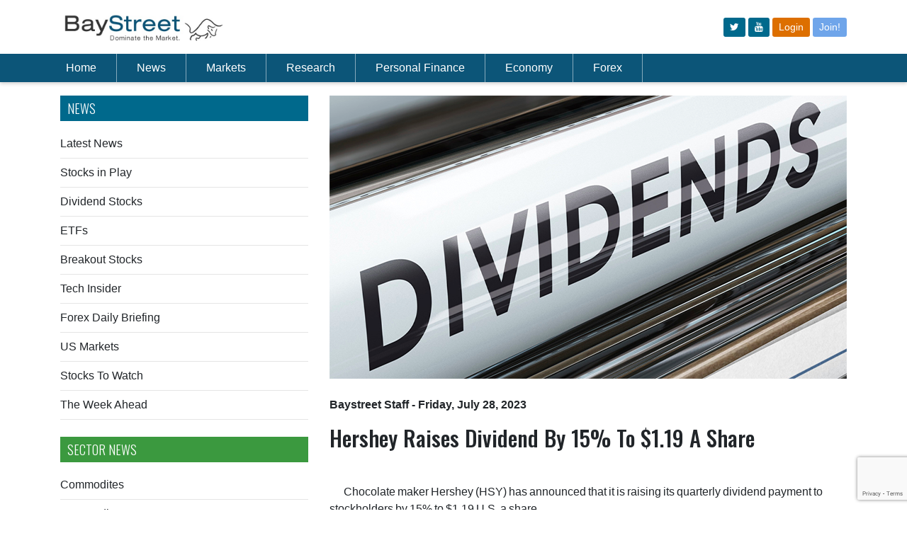

--- FILE ---
content_type: text/html; charset=utf-8
request_url: https://baystreet.ca/dividends/896/Hershey-Raises-Dividend-By-15-To-119-A-Share
body_size: 10317
content:


<!DOCTYPE html PUBLIC "-//W3C//DTD XHTML 1.0 Transitional//EN" "http://www.w3.org/TR/xhtml1/DTD/xhtml1-transitional.dtd">
<html xmlns="http://www.w3.org/1999/xhtml">
<head><link href="../../App_Themes/public/common.css" type="text/css" rel="stylesheet" /><link href="../../App_Themes/public/desktop.css" type="text/css" rel="stylesheet" /><link href="../../App_Themes/public/mobile.css" type="text/css" rel="stylesheet" /><meta charset="utf-8" /><title>
	Baystreet.ca - Hershey Raises Dividend By 15% To $1.19 A Share      
</title><link rel="preconnect" href="https://fonts.gstatic.com" /><link href="https://fonts.googleapis.com/css2?family=Oswald:wght@300;500&amp;display=swap" rel="stylesheet" /><link href="https://fonts.googleapis.com/css?family=Montserrat:400,700" rel="stylesheet" type="text/css" /><link rel="stylesheet" href="https://cdn.jsdelivr.net/npm/bootstrap@4.6.0/dist/css/bootstrap.min.css" integrity="sha384-B0vP5xmATw1+K9KRQjQERJvTumQW0nPEzvF6L/Z6nronJ3oUOFUFpCjEUQouq2+l" crossorigin="anonymous" /><meta name='viewport' content='width=device-width, initial-scale=1.0'><link href="/App_Themes/public/common.css" rel="stylesheet" /><link href="/css/qmod.css?v=3.3" rel="stylesheet" /><link href="/App_Themes/public/desktop.css?v=2" rel="stylesheet" /><link href="/css/all.css?v=3.1" rel="stylesheet" />
    <script src="https://code.jquery.com/jquery-3.6.0.min.js"></script>
    <script src="https://code.jquery.com/jquery-migrate-1.4.1.min.js"></script>
    <script src="https://app.quotemedia.com/js/qmjquery/1.2.3/jquery.js" type="text/javascript" charset="utf-8"></script>
    <script src="https://app.quotemedia.com/js/qmjquery/plugins/jquery.cookie.js" type="text/javascript" charset="utf-8"></script>
    <script src="https://app.quotemedia.com/js/recentQuotes.js" type="text/javascript" charset="utf-8"></script>
    <script src="https://app.quotemedia.com/js/qmjquery/plugins/jquery.autocomplete.js" type="text/javascript" charset="utf-8"></script>
    <script src="https://app.quotemedia.com/js/qmjquery/plugins/jquery.autocompleteInit.js" type="text/javascript" charset="utf-8"></script>
    <script src="/scripts/jquery.autocompleteInit.js?v=1" type="text/javascript" charset="utf-8"></script>
    <script src="/apps/scripts/common.js"></script>
    <script src="https://cdnjs.cloudflare.com/ajax/libs/moment.js/2.29.1/moment.min.js"></script>
    <script src="//cdnjs.cloudflare.com/ajax/libs/numeral.js/2.0.6/numeral.min.js"></script>
    <script type="text/javascript"> icBeacon('BayStreet'); </script>
    <script type="text/javascript">
        window._mfq = window._mfq || [];
        (function () {
            var mf = document.createElement("script");
            mf.type = "text/javascript"; mf.defer = true;
            mf.src = "//cdn.mouseflow.com/projects/94f64140-b927-42ad-86a7-42a933424c8d.js";
            document.getElementsByTagName("head")[0].appendChild(mf);
        })();
    </script>


    
        
        <script src="https://unpkg.com/vue@3.2.41/dist/vue.global.prod.js"></script>
        
    <script src="/js/net3000.js"></script>
    <script src="/scripts/baystreet.js?v=3"></script>
    <script>
        if (window.location.href.includes("localhost")) {
            net3000.common.apiurl = "http://localhost:3000/";
        } else {
            net3000.common.apiurl = "/api/";
        }
    </script>
    
    
    <link rel="amphtml" href="/amp/articles/dividends.aspx?articleid=89534">
    <script type="application/ld+json">
       
        {
  "@context": "http://schema.org",
  "@type": "NewsArticle",
  "mainEntityOfPage": {
    "@type": "WebPage",
    "@id": "https://baystreet.ca/articles/dividends.aspx?id=896"
  },
  "headline": "Hershey Raises Dividend By 15% To $1.19 A Share      ",
  "image": {
    "@type": "ImageObject",
    "url": "http://www.baystreet.ca",
    "height": 400,
    "width": 800
  },
  "datePublished": "2023-07-28T09:29:00-04:00",
  "dateModified": "2023-07-28T09:29:00-04:00",
  "author": {
    "@type": "Person",
    "name": "Baystreet Staff"
  },
   "publisher": {
    "@type": "Organization",
    "name": "BayStreet.ca",
    "logo": {
      "@type": "ImageObject",
      "url": "http://www.baystreet.ca/images/logo.png",
      "width": 206,
      "height": 26
    }
  },
  "description": "Dividend Stocks"
}
    </script>

<meta property="og:title" content="Hershey Raises Dividend By 15% To $1.19 A Share      " /><meta property="og:description" content="Chocolate maker Hershey (HSY) has announced that it is raising its quarterly dividend payment to stockholders by 15% to $1.19 U.S. a share.
    The new dividend payout will be made to shareholders of record as of August 18 this year and payable on September ..." /><meta property="og:image" content="http://baystreet.ca/images/articlegroups/original/38/Dividend5.jpg" /><meta property="og:type" content="Article" /><meta property="og:url" content="http://baystreet.ca/dividends/896/Hershey-Raises-Dividend-By-15-To-119-A-Share" /><meta name="apple-mobile-web-app-title" content="Hershey Raises Dividend By 15% To $1.19 A Share      " /><meta name="apple-touch-icon-precomposed" content="http://www.baystreet.ca/images/Logo-App-Big.png" /><meta name="description" content="Chocolate maker Hershey (HSY) has announced that it is raising its quarterly dividend payment to stockholders by 15% to $1.19 U.S. a share.
    The new dividend payout will be made to shareholders of record as of August 18 this year and payable on September ..." /></head>
<body >
    <a name="topicon"></a>
    <div id="wrapper">
        <div class="w1">
            <header id="header">
                <!-- Logo/Icon Row -->
                <div class="container py-3">
                    <div class="row">
                        <div class="col">
                            <a href="/">
                                <img src="/images/baystreet-logo.jpg" width="230" alt="Baystreet.ca" />
                            </a>
                        </div>
                        <div class="col d-flex">
                            <div class="d-none d-md-block ml-auto align-self-center">
                                <div class="top-btns">
                                    <a class="btn btn-sm" href="https://www.twitter.com/baystreet_ca" target="_blank"><i class="fa fa-twitter"></i></a>
                                    <a class="btn btn-sm" href="https://www.youtube.com/@baystreetinsider" target="_blank"><i class="fa fa-youtube"></i></a>

                                    
                                    <a class="btn btn-sm bg-new-orange" href="/login.aspx">Login</a>
                                    <a class="btn btn-sm bg-new-primary" href="/join.aspx">Join!</a>
                                    
                                </div>
                            </div>
                            <span class="d-md-none ml-auto align-self-center" id="mobile-menu-opener">
                                <svg xmlns="http://www.w3.org/2000/svg" width="30" height="30" viewBox="0 0 30 30" role="img" focusable="false">
                                    <title>Menu</title>
                                    <path stroke="currentColor" stroke-linecap="round" stroke-miterlimit="10" stroke-width="2" d="M4 7h22M4 15h22M4 23h22"></path></svg>
                            </span>
                        </div>
                    </div>
                </div>
                <!-- Nav Menu -->
                <div class="header-holder">
                    <div class="header-content">
                        <div class="container">
                            <nav class="navbar navbar-expand-lg navbar-dark">
                                <div class="collapse navbar-collapse" id="navbarSupportedContent">
                                    <ul class="navbar-nav mr-auto" id="pc-nav">
                                        <li class="nav-item pl-md-0">
                                            <a class="nav-link" href="/">Home</a>
                                        </li>
                                        <li class="nav-item">
                                            <a class="nav-link" href="/latestnews.aspx">News</a>
                                        </li>
                                        <li class="nav-item">
                                            <a class="nav-link" href="/articles/marketupdates.aspx">Markets</a>
                                        </li>
                                        <li class="nav-item">
                                            <a class="nav-link" href="/quotedata/stock_screener.aspx">Research</a>
                                        </li>
                                        <li class="nav-item">
                                            <a class="nav-link" href="/articles/baystreetschool.aspx">Personal Finance</a>
                                        </li>
                                        <li class="nav-item">
                                            <a class="nav-link" href="/articles/economiccommentary.aspx">Economy</a>
                                        </li>
                                        <li class="nav-item">
                                            <a class="nav-link" href="/articles/forex_trader.aspx">Forex</a>
                                        </li>
                                        
                                        <li class="nav-item d-md-none"><a class="nav-link" href="/login.aspx">Login</a></li>
                                        <li class="nav-item d-md-none"><a class="nav-link" href="/join.aspx">Join!</a></li>
                                        
                                        <li class="nav-item d-md-none pt-3" style="padding-left: 10px"></li>
                                    </ul>
                                    <div style="width: 180px; display:flex;">
                                        <!-- symbol lookup -->
                                        <div data-qmod-tool="smartsymbollookup"
                                            data-qmod-params='{
                                                "placeholderText": "Symbol Lookup",
                                                "callbackurl": "https://www.baystreet.ca/quotedata/quote.aspx?ticker=" ,"search":"symbol"
                                            }'
                                            class="qtool" id="masterpage">
                                        </div>
                                    </div>
                                </div>
                            </nav>
                        </div>
                    </div>
                </div>

                <!-- Mobile Menu -->
                <nav id="nav" class="d-none navbar navbar-expand-lg header-content p-3">
                    <div style="width: 100%" class="mb-3">
                        <!-- symbol lookup -->
                        <div data-qmod-tool="smartsymbollookup"
                            data-qmod-params='{
                                "placeholderText": "Symbol Lookup",
                                "callbackurl": "https://www.baystreet.ca/quotedata/quote.aspx?ticker=" ,"search":"symbol"
                                }'
                            class="qtool" id="masterpage2">
                        </div>
                    </div>
                    <ul class="navbar-nav" style="overflow-y: auto; max-height: 100vh;">
                        <li class="nav-item">
                            <a href="/">Home</a>
                        </li>
                        <li class="nav-item">
                            <a id="ctl00_ctl00_newscontainer">News</a>
                            <div class="dropdown">
                                <div class="drop-holder">
                                    <div class="container">
                                        <div class="row">
                                            

                                            <div class="col-md">
                                                <div class="title my-3 text-white"><strong>NEWS</strong></div>
                                                <ul>
                                                    <li><a href='/latestnews.aspx'>Latest News</a></li>
                                                    <li><a href='/articles/stocksinplay.aspx'>Stocks in Play</a></li>
                                                    <li><a href='/articles/dividends.aspx'>Dividend Stocks</a></li>
                                                    <li><a href='/articles/breakoutstocks.aspx'>Breakout Stocks</a></li>
                                                    <li><a href='/articles/techinsider.aspx'>Tech Insider</a></li>
                                                    <li><a href="/articles/forex_trader.aspx">Forex Daily Briefing</a></li>
                                                    <li><a href="/usmarkets.aspx">US Markets</a></li>
                                                    <li><a href='/articles/stockstowatch.aspx'>Stocks to Watch</a></li>
                                                    <li><a href="/articles/the_week_ahead.aspx">The Week Ahead</a></li>
                                                </ul>
                                            </div>
                                            <div class="col-md">
                                                <div class="title my-3 text-white"><strong>SECTOR NEWS</strong></div>
                                                <ul>

                                                    <li><a href="/articles/commodities.aspx">Commodites</a></li>
                                                    <li><a href="/articles/commoditynews.aspx">Commodity News</a></li>
                                                    <li><a href='/articles/mining_news.aspx'>Metals &amp; Mining News</a></li>
                                                    <li><a href='/articles/oilnews.aspx'>Crude Oil News</a></li>
                                                    <li><a href='/articles/CryptoNews.aspx'>Crypto News</a></li>
                                                    <li><a href='/articles/merger_news.aspx'>M &amp; A News</a></li>


                                                </ul>
                                            </div>
                                            <div class="col-md">
                                                <div class="title my-3 text-white"><strong>Newswires</strong></div>

                                                <ul>
                                                    <li><a href='/articles/otcnews.aspx'>OTC Company News</a></li>
                                                    <li><a href='/articles/tsxnews.aspx'>TSX Company News</a></li>
                                                    <li><a href='/articles/earnings_news.aspx'>Earnings Announcements</a></li>
                                                    <li><a href='/articles/dividend_news.aspx'>Dividend Announcements</a></li>
                                                </ul>
                                            </div>
                                        </div>
                                    </div>
                                </div>
                            </div>
                        </li>
                        <li>
                            <a id="ctl00_ctl00_marketcontainer">Markets</a>
                            <div class="dropdown">
                                <div class="drop-holder">
                                    <div class="container">
                                        <div class="row">
                                            
                                            <div class="col-md-3">
                                                <ul>
                                                    <li><a href='/articles/marketupdates.aspx'>Market Update</a></li>
                                                    <li><a href='/articles/foreignmarketwrap.aspx'>Foreign Markets Update</a></li>

                                                    <li class="hidden-mobile"><a href='/quotedata/sector_indices.aspx'>TSX Sector Watch</a></li>
                                                    <li class="visible-mobile"><a href='/quotedata/sector_indices_mobile.aspx'>TSX Sector Watch</a></li>
                                                    <li><a href="/marketstats/">Most Actives</a></li>
                                                </ul>
                                            </div>
                                            <div class="col-md-3">
                                                <ul>
                                                    <li><a href='/articles/ipo_tsx.aspx'>New Listings – TSX</a></li>
                                                    <li><a href='/articles/ipo_tsxv.aspx'>New Listings – TSX-Venture</a></li>
                                                    <li><a href="/marketupdates/">Currencies</a></li>





                                                </ul>
                                            </div>
                                        </div>
                                    </div>
                                </div>
                            </div>
                        </li>
                        <li>
                            <a id="ctl00_ctl00_researchcontainer">Research</a>
                            <div class="dropdown">
                                <div class="drop-holder">
                                    <div class="container">
                                        <div class="row">
                                            
                                            <div class="col-md-3">
                                                <ul>
                                                    <li><a href='/articles/analyst_ratings.aspx'>Analyst Ratings</a></li>
                                                    <li><a href='/articles/insider_trades.aspx'>Insider Trades</a></li>
                                                    <li><a href='/articles/research_reports/research_reports.aspx'>Research Reports</a></li>
                                                    <li><a href='/quotedata/stock_screener.aspx'>Stock Screener</a></li>
                                                    <li><a href="/quotedata/MSFT/charts/">Interactive Charts</a></li>

                                                </ul>
                                            </div>
                                            <div class="col-md-3">
                                            </div>
                                        </div>
                                    </div>
                                </div>
                            </div>
                        </li>

                        <li>
                            <a id="ctl00_ctl00_financecontainer">Personal Finance</a>
                            <div class="dropdown">
                                <div class="drop-holder">
                                    <div class="container">
                                        <div class="row">
                                            
                                            <div class="col-md-3">
                                                <ul>
                                                    <li><a href='/quotedata/webportfolio.aspx'>Portfolio</a></li>
                                                    <li class="hidden-mobile"><a href='/quotedata/mywatchlist.aspx'>Watch List</a></li>
                                                    <li class="visible-mobile"><a href='/quotedata/mywatchlist_mobile.aspx'>Watch List</a></li>
                                                    <li><a href='/articles/baystreetschool.aspx'>Baystreet School</a></li>
                                                    <li><a href='/interest_rates/prime_rates.aspx'>Prime Rates</a></li>
                                                    <li><a href='/interest_rates/gic_rates.aspx'>GIC Rates</a></li>
                                                </ul>
                                            </div>
                                            <div class="col-md-3">
                                                <ul>
                                                    <li><a href='/interest_rates/deposit_accounts.aspx'>Deposit Account Rates</a></li>
                                                    <li><a href='/interest_rates/mortgage_rates.aspx'>Compare Mortgage Rates</a></li>
                                                    <li><a href='/interest_rates/credit_cards.aspx'>Compare Credit Cards</a></li>
                                                    
                                                </ul>
                                            </div>
                                        </div>
                                    </div>
                                </div>
                            </div>
                        </li>
                        <li>
                            <a id="ctl00_ctl00_economycontainer">Economy</a>
                            <div class="dropdown">
                                <div class="drop-holder">
                                    <div class="container">
                                        <div class="row">
                                            
                                            <div class="col-md-3">
                                                <ul>
                                                    <li><a href='/articles/economiccommentary.aspx'>Economic Commentary</a></li>
                                                    <li><a href='/articles/econ_calendar.aspx'>Economic Calendar</a></li>
                                                    <li><a href='/articles/globalmarkets.aspx'>Global Economies</a></li>
                                                    <li><a href='/articles/econ_calendar_us.aspx'>Global Economic Calendar</a></li>
                                                </ul>
                                            </div>
                                        </div>
                                    </div>
                                </div>
                            </div>
                        </li>
                        <li>
                            <a href="/articles/forex_trader.aspx">Forex</a>
                        </li>
                        
                        <li class="d-md-none"><a href="/login.aspx">Login</a></li>
                        <li class="d-md-none"><a href="/join.aspx">Join!</a></li>
                        
                        <li class="d-md-none pt-3" style="padding-left: 10px">
                            <a class="btn btn-outline-light mr-2" href="https://www.twitter.com/baystreet_ca" target="_blank" style="display: inline-block">
                                <i class="fa fa-twitter" style="line-height: 30px"></i>
                            </a>
                            <a class="btn btn-outline-light" href="http://rss.baystreet.ca/" target="_blank" style="display: inline-block">
                                <i class="fa fa-rss" style="line-height: 30px"></i>
                            </a>
                        </li>
                    </ul>
                </nav>
            </header>
            <main id="main" role="main">
                <div class="main-container">
                    <div class="block-holder">
                        <div style="height: 100px;" class="d-md-none"></div>
                        <div style="height: 75px;" class="d-none d-md-block"></div>
                        <div class="advertise-holder">
                            <div class="img-holder">
                                <a href="#">
                                    <span data-picture data-alt="image description">
                                        
                                            <div class="visible-tablet">
                                            </div>
                                            <div class="visible-mobile">
                                            </div>
                                        
                                    </span>
                                </a>
                            </div>

                        </div>
                        <div style="height: 20px;"></div>
                    </div>
                    <div class="d-none d-md-block mb-3">
                        <div id="IC_d_728x90_1"></div>
                    </div>
                    
    

                </div>
                
                    <div id="IC_m_320x50_1"></div>
                
                <div class="container">
                    
    <form name="aspnetForm" method="post" action="./Hershey-Raises-Dividend-By-15-To-119-A-Share?id=896" id="aspnetForm">
<div>
<input type="hidden" name="__VIEWSTATE" id="__VIEWSTATE" value="/[base64]/rUZmCxoABCFWXnqUSMvzJB3dvV8w7Xg==" />
</div>

<div>

	<input type="hidden" name="__VIEWSTATEGENERATOR" id="__VIEWSTATEGENERATOR" value="092BB3F5" />
</div>
        <div class="row mb-5">
            <div class="col-md-4 order-2 order-md-1">
                
    <div class="d-sm-none mb-3">
    <div id="IC_m_3x3_1"></div>
</div>
<h2 class="blueinside">News</h2>
<a href="/latestnews.aspx">Latest News</a>
<div class="clearfix"></div>
<hr class="my-2" />
<a href="/articles/stocksinplay.aspx">Stocks in Play</a>
<div class="clearfix"></div>
<hr class="my-2" />
<a href="/articles/dividends.aspx">Dividend Stocks</a>
<div class="clearfix"></div>
<hr class="my-2" />
<a href="/articles/etfs.aspx">ETFs</a>
<div class="clearfix"></div>
<hr class="my-2" />
<a href="/articles/breakoutstocks.aspx">Breakout Stocks</a>
<div class="clearfix"></div>
<hr class="my-2" />
<a href="/articles/techinsider.aspx">Tech Insider</a>
<div class="clearfix"></div>
<hr class="my-2" />
<a href="/articles/forex_trader.aspx">Forex Daily Briefing</a>
<div class="clearfix"></div>
<hr class="my-2" />
<a href="/usmarkets.aspx">US Markets</a>
<div class="clearfix"></div>
<hr class="my-2" />
<a href="/articles/stockstowatch.aspx">Stocks To Watch</a>
<div class="clearfix"></div>
<hr class="my-2" />
<a href="/articles/the_week_ahead.aspx">The Week Ahead</a>
<div class="clearfix"></div>
<hr class="mt-2 mb-4" />
<div class="d-none d-sm-block my-3">
    <div id="IC_d_300x250_1"></div>
</div>
<h2 class="greeninside">SECTOR NEWS</h2>
<a href="/articles/commodities.aspx">Commodites</a>
<div class="clearfix"></div>
<hr class="my-2" />
<a href="/articles/commoditynews.aspx">Commodity News</a>
<div class="clearfix"></div>
<hr class="my-2" />
<a href='/articles/mining_news.aspx'>Metals &amp; Mining News</a>
<div class="clearfix"></div>
<hr class="my-2" />
<a href='/articles/oilnews.aspx'>Crude Oil News</a>
<div class="clearfix"></div>
<hr class="my-2" />
<a href='/articles/CryptoNews.aspx'>Crypto News</a>
<div class="clearfix"></div>
<hr class="my-2" />
<a href='/articles/merger_news.aspx'>M &amp; A News</a>
<div class="clearfix"></div>
<hr class="mt-2 mb-4" />
<div class="d-none d-sm-block">
    <div id="IC_d_300x250_2"></div>
</div>
<div class="my-3 d-sm-none">
    <div id="IC_m_300x250_1"></div>
</div>
<h2 class="blueinside">Newswires</h2>
<a href='/articles/otcnews.aspx'>OTC Company News</a>
<div class="clearfix"></div>
<hr class="my-2" />
<a href='/articles/tsxnews.aspx'>TSX Company News</a>
<div class="clearfix"></div>
<hr class="my-2" />
<a href='/articles/earnings_news.aspx'>Earnings Announcements</a>
<div class="clearfix"></div>
<hr class="my-2" />
<a href='/articles/dividend_news.aspx'>Dividend Announcements</a>
<div class="clearfix"></div>
<hr class="my-2" />
    <img src='/images/trackingimage.gif?articleid=89534' width="0" height="0" />
    <div class="widget-block mt-4">
        <section class="widget projects">
            <h3>Recent Articles</h3>
            <ul class="list">
                
                        <li>
                            <div class="img-box alignleft box70">
                                <a id="ctl00_ctl00_maincontent_sidebar_relatedstories_ctl00_HyperLink2" title="Northland Power Shares Tumble on Dividend Cut and Widening Loss" href="/dividends/1114/Northland-Power-Shares-Tumble-on-Dividend-Cut-and-Widening-Loss"><img title="Northland Power Shares Tumble on Dividend Cut and Widening Loss" src="/images/articlegroups/thumb/38/Dividend4.jpg" alt="" style="border-width:0px;" /></a>
                            </div>
                            <div class="text">
                                <h4>
                                    <a id="ctl00_ctl00_maincontent_sidebar_relatedstories_ctl00_HyperLink1" href="/dividends/1114/Northland-Power-Shares-Tumble-on-Dividend-Cut-and-Widening-Loss">Northland Power Shares Tumble on Dividend Cut and Widening Loss</a></h4>
                            </div>
                        </li>
                    
                        <li>
                            <div class="img-box alignleft box70">
                                <a id="ctl00_ctl00_maincontent_sidebar_relatedstories_ctl01_HyperLink2" title="Northland Power Cuts Dividend By 40% " href="/dividends/1113/Northland-Power-Cuts-Dividend-By-40"><img title="Northland Power Cuts Dividend By 40% " src="/images/articlegroups/thumb/38/Dividend2.jpg" alt="" style="border-width:0px;" /></a>
                            </div>
                            <div class="text">
                                <h4>
                                    <a id="ctl00_ctl00_maincontent_sidebar_relatedstories_ctl01_HyperLink1" href="/dividends/1113/Northland-Power-Cuts-Dividend-By-40">Northland Power Cuts Dividend By 40% </a></h4>
                            </div>
                        </li>
                    
                        <li>
                            <div class="img-box alignleft box70">
                                <a id="ctl00_ctl00_maincontent_sidebar_relatedstories_ctl02_HyperLink2" title="Enbridge Posts Another Solid Quarter and Remains On Track to Hit Its Guidance" href="/dividends/1112/Enbridge-Posts-Another-Solid-Quarter-and-Remains-On-Track-to-Hit-Its-Guidance"><img title="Enbridge Posts Another Solid Quarter and Remains On Track to Hit Its Guidance" src="/images/articlegroups/thumb/38/private/enbridge-results.jpg" alt="" style="border-width:0px;" /></a>
                            </div>
                            <div class="text">
                                <h4>
                                    <a id="ctl00_ctl00_maincontent_sidebar_relatedstories_ctl02_HyperLink1" href="/dividends/1112/Enbridge-Posts-Another-Solid-Quarter-and-Remains-On-Track-to-Hit-Its-Guidance">Enbridge Posts Another Solid Quarter and Remains On Track to Hit Its Guidance</a></h4>
                            </div>
                        </li>
                    
                        <li>
                            <div class="img-box alignleft box70">
                                <a id="ctl00_ctl00_maincontent_sidebar_relatedstories_ctl03_HyperLink2" title="Fortis Boosts Dividend After Strong Q3 Results" href="/dividends/1111/Fortis-Boosts-Dividend-After-Strong-Q3-Results"><img title="Fortis Boosts Dividend After Strong Q3 Results" src="/images/articlegroups/thumb/38/Dividend3.jpg" alt="" style="border-width:0px;" /></a>
                            </div>
                            <div class="text">
                                <h4>
                                    <a id="ctl00_ctl00_maincontent_sidebar_relatedstories_ctl03_HyperLink1" href="/dividends/1111/Fortis-Boosts-Dividend-After-Strong-Q3-Results">Fortis Boosts Dividend After Strong Q3 Results</a></h4>
                            </div>
                        </li>
                    
                        <li>
                            <div class="img-box alignleft box70">
                                <a id="ctl00_ctl00_maincontent_sidebar_relatedstories_ctl04_HyperLink2" title="Imperial Oil Shows It’s a Fantastic Dividend Stock, Even Amid a Big Drop in Earnings" href="/dividends/1110/Imperial-Oil-Shows-Its-a-Fantastic-Dividend-Stock-Even-Amid-a-Big-Drop-in-Earnings"><img title="Imperial Oil Shows It’s a Fantastic Dividend Stock, Even Amid a Big Drop in Earnings" src="/images/articlegroups/thumb/38/Dividend.jpg" alt="" style="border-width:0px;" /></a>
                            </div>
                            <div class="text">
                                <h4>
                                    <a id="ctl00_ctl00_maincontent_sidebar_relatedstories_ctl04_HyperLink1" href="/dividends/1110/Imperial-Oil-Shows-Its-a-Fantastic-Dividend-Stock-Even-Amid-a-Big-Drop-in-Earnings">Imperial Oil Shows It’s a Fantastic Dividend Stock, Even Amid a Big Drop in Earnings</a></h4>
                            </div>
                        </li>
                    
                Add this under widget
            </ul>
            <div>
                <a href="/articles/latest-100.aspx?id=38">
                    <h3>Previous Articles</h3>
                </a>
            </div>
        </section>
    </div>


                <div class="advert-block">
                    <section class="advertise-holder"></section>
                </div>
                
<script type="text/javascript" src="https://www.google.com/recaptcha/api.js?render=6LfeZ98bAAAAAJmTWFgcXdvxl-8MiHyR1JsEwskF"></script>
<style>
    #email:focus + div {
        display: block;
    }

    .captcha-content {
        margin-top: 5px;
    }

    .captcha-validate {
        color: red;
        background-color: #fab3b3;
        margin-top: 5px;
        padding: 4px;
        display: inline-block;
        border-radius: 5px;
    }
</style>
<section class="widget newsletter mb-3" id="newsletter-form">
    <h3><span>Subscribe to Get Small Cap</span> News & Alerts</h3>
    <div v-html="msgBox"></div>
    <fieldset class="newsletter-form">
        <input type="email" v-bind:disabled="processing" v-model="email" class="input-control" placeholder="Email Address" />
        <button v-on:click="verifyCaptcha()" type="button" v-bind:disabled="disabledSend" class="submit icon-3" v-if="!processing"></button>
        <button v-else type="button" disabled class="submit icon-3"><i class="fa fa-spinner fa-spin"></i></button>
    </fieldset>
</section>
<script>
    $(function () {
        Vue.createApp({
            data() {
                return {
                    email: null,
                    msgBox: '',
                    processing: false
                }
            },
            methods: {
                async save(token) {
                    const res = await net3000.common.handlePromise({ url: 'subscribe', body: JSON.stringify({ email: this.email, token: token }), method: 'post' });
                    if (res.success) {
                        this.email = null;
                    }
                    this.processing = false;
                    this.msgBox = res.html;
                },
                async verifyCaptcha() {
                    const self = this;
                    self.processing = true;
                    if (!self.validateEmail(self.email)) {
                        self.processing = false;
                        self.msgBox = `<div class="alert alert-danger fade show" role="alert"><i class="fa fa-check-circle mr-2"></i><strong>Invalid</strong>. Invalid email address.</div>`;
                        return;
                    }
                    grecaptcha.ready(function () {
                        grecaptcha.execute('6LfeZ98bAAAAAJmTWFgcXdvxl-8MiHyR1JsEwskF', { action: 'submit' }).then(async function (token) {
                            await self.save(token);
                        });
                    });

                },
                validateEmail() {
                    return String(this.email)
                        .toLowerCase()
                        .match(/^(([^<>()[\]\\.,;:\s@"]+(\.[^<>()[\]\\.,;:\s@"]+)*)|.(".+"))@((\[[0-9]{1,3}\.[0-9]{1,3}\.[0-9]{1,3}\.[0-9]{1,3}\])|(([a-zA-Z\-0-9]+\.)+[a-zA-Z]{2,}))$/);

                },

            },
            computed: {

                disabledSend() {

                    return !this.email || !this.validateEmail()
                }
            }
        }).mount("#newsletter-form");
    });

</script>

                <div class="mb-3 d-sm-none">
                    <div id="IC_m_300x250_2"></div>
                </div>
            </div>
            <div class="col-md-8 order-1 order-md-2">
                
    <article class="article">
        <div class="main-img">
            <span data-picture data-alt='Hershey Raises Dividend By 15% To $1.19 A Share      '>
                <span data-src='/images/articlegroups/original/38/Dividend5.jpg' data-width="1040" data-height="325"></span>
                <span data-src='/images/articlegroups/original/38/Dividend5.jpg' data-width="624" data-height="325" data-media="(max-width:1460px)"></span>
                <span data-src='/images/articlegroups/large/38/Dividend5.jpg' data-width="668" data-height="325" data-media="(max-width:1023px)"></span>
                <span data-src="/images/articlegroups/thumb/38/Dividend5.jpg" data-width="260" data-height="160" data-media="(max-width:767px)"></span>
                <!--[if (lt IE 9) & (!IEMobile)]>
												<span data-src="images/img19-large.jpg" data-width="1040" data-height="325"></span>
											<![endif]-->
                <!-- Fallback content for non-JS browsers. Same img src as the initial, unqualified source element. -->
                <noscript>
                    <img src='/images/articlegroups/large/38/Dividend5.jpg' width="1040" height="325" alt='Hershey Raises Dividend By 15% To $1.19 A Share      '>
                </noscript>
            </span>
        </div>
        <div class="text-block">
            <header class="header">
                <div class="addthis_sharing_toolbox"></div>
                <!-- copy this line to replace time/author -->
                <time itemprop="datePublished" datetime='2023-07-28'><a href="/byauthor.aspx?author=Baystreet+Staff"><span itemscope itemtype="http://schema.org/Person" itemprop="author">Baystreet Staff</span></a> - Friday, July 28, 2023</time><p></p>
                <!-- end copy this line to replace time/author -->
                <h1>Hershey Raises Dividend By 15% To $1.19 A Share      </h1>
            </header>
            <div class="holder">

                <div class="text">
                    <!-- Add this under text div tag-->
                    <span class="advertise-holder">
                        
                    </span>
                    <!-- End Add this under text div tag-->
                    <p>Chocolate maker Hershey (HSY) has announced that it is raising its quarterly dividend payment to stockholders by 15% to $1.19 U.S. a share.</p>    <p>The new dividend payout will be made to shareholders of record as of August 18 this year and payable on September 15. </p>    <p>Hershey&#8217;s Board of Directors also declared a similar increase of 15% to the dividend payable to the company&#8217;s Class B common stock, taking that payment up to $1.08 U.S. per share.</p>    <p>Founded in 1894, Hershey has paid an uninterrupted dividend to its shareholders since 1930. The latest increase will bring the dividend yield on Hershey&#8217;s stock closer to 2%. </p>    <p>The Pennsylvania-based company, which sells nearly $10 billion U.S. worth of chocolate each year, announced the dividend increase along with its second-quarter earnings. </p>    <p>Hershey said its Q2 profit increased to $407 million U.S., or $1.98 U.S. a share, up nearly 30% from $316 million U.S., or $1.53 U.S. a share, a year earlier. </p>    <p>Analysts had been calling for Q2 earnings of $1.89 U.S. a share.</p>    <p>Revenue in Q2 came in at $2.49 billion U.S., which was slightly below analyst forecasts of $2.50 billion U.S.</p>    <p>Hershey said it expects full-year earnings per share in a range of $9.46 U.S. to $9.54 U.S. a share.</p>    <p>The stock of Hershey has risen 4% over the last 12 months to trade at $233.56 U.S. per share. </p>
                </div>
            </div>
        </div>
    </article>

    

                
            </div>
        </div>
    </form>

                </div>
            </main>
        </div>

        

        
            <div align="center" class="visible-tablet">
            </div>
            <div align="center" class="visible-mobile">
            </div>
            <br>
            <br>
        

        <br>
        <br>

        <footer id="footer">
            <div class="footer-holder">
                <div class="container">
                    <div class="holder">
                        <ul class="social-networks">
                            <li><a href="https://www.twitter.com/baystreet_ca" target="_blank" class="icon-twitter-squared"></a></li>

                            <li><a href="http://rss.baystreet.ca/" target="_blank" class="icon-rss-squared"></a></li>
                        </ul>
                        
                        <ul class="footer-nav">

                            <li><a href="/about.aspx">About Us</a></li>
                            <li><a href="/contactus.aspx">Contact Us</a></li>
                            <li><a href="/advertise.aspx">Advertise</a></li>
                            <li><a href="/licensedproducts.aspx">License Our Content</a></li>
                            <li><a href="/jobs.aspx">Jobs</a></li>
                            <li><a href="/disclaimer.aspx">Disclaimer</a></li>
                            <li><a href="/privacy_policy.aspx">Privacy Policy</a></li>
                            <li><a href="/ccpa.aspx">Do Not Sell My Information</a></li>
                        </ul>
                    </div>
                    <p>Copyright 1998 - 2025 <a href="#">Baystreet.ca</a> Media Corp. All rights reserved. Nasdaq Stocks: Information delayed 15 minutes. Non-Nasdaq Stocks: Information delayed 20 minutes. Bid and Ask quotation information for NYSE and AMEX securities is only available on a real time basis. Market Data is provided by QuoteMedia.com. Earnings by Zacks. Analyst Ratings by Zacks</p>
                </div>
            </div>
        </footer>

    </div>

    <script type="text/javascript" src="/js/jquery.main.js"></script>
    <script type="text/javascript" src="https://s7.addthis.com/js/300/addthis_widget.js#pubid=baystreet" async="async"></script>
    <script src="https://cdn.jsdelivr.net/npm/bootstrap@4.6.0/dist/js/bootstrap.bundle.min.js" integrity="sha384-Piv4xVNRyMGpqkS2by6br4gNJ7DXjqk09RmUpJ8jgGtD7zP9yug3goQfGII0yAns" crossorigin="anonymous"></script>
    <script type="text/javascript">
        function quotemedialink(symbolboxid) {
            var symbol = $("#" + symbolboxid).val();
            symbol = symbol.replace(":", "-");
            window.location = 'https://app.quotemedia.com/quotetools/clientForward?targetURL=' + encodeURI(`https://www.baystreet.ca/quotedata/${symbol}/detailedquotetabchartnews/`);
        }

        $("#symbolText,.symbolLookup").keypress(function (event) {
            var myid = $(this).attr("id");
            if (event.which == 13) {
                event.preventDefault();
                quotemedialink(myid);
            }
        });

    </script>

    

    <script>
        (function (i, s, o, g, r, a, m) {
            i['GoogleAnalyticsObject'] = r; i[r] = i[r] || function () {
                (i[r].q = i[r].q || []).push(arguments)
            }, i[r].l = 1 * new Date(); a = s.createElement(o),
                m = s.getElementsByTagName(o)[0]; a.async = 1; a.src = g; m.parentNode.insertBefore(a, m)
        })(window, document, 'script', 'https://www.google-analytics.com/analytics.js', 'ga');

        ga('create', 'UA-51999513-1', 'auto');
        ga('send', 'pageview');

    </script>

    <script async data-id="101308834" src="//static.getclicky.com/js"></script>

    <script type="text/javascript" src="//script.crazyegg.com/pages/scripts/0127/8604.js" async="async"></script>

    
    <script id="qmod"
        type="application/javascript"
        src="//qmod.quotemedia.com/js/qmodLoader.js"
        data-qmod-wmid="90338"></script>
    <div id="topicon"><a href="#top"><i class="fa fa-chevron-up"></i></a></div>
    
    

<script defer src="https://static.cloudflareinsights.com/beacon.min.js/vcd15cbe7772f49c399c6a5babf22c1241717689176015" integrity="sha512-ZpsOmlRQV6y907TI0dKBHq9Md29nnaEIPlkf84rnaERnq6zvWvPUqr2ft8M1aS28oN72PdrCzSjY4U6VaAw1EQ==" data-cf-beacon='{"version":"2024.11.0","token":"10db1ba924944267a0bcbf462cebb18d","r":1,"server_timing":{"name":{"cfCacheStatus":true,"cfEdge":true,"cfExtPri":true,"cfL4":true,"cfOrigin":true,"cfSpeedBrain":true},"location_startswith":null}}' crossorigin="anonymous"></script>
</body>
</html>


--- FILE ---
content_type: text/html; charset=utf-8
request_url: https://www.google.com/recaptcha/api2/anchor?ar=1&k=6LfeZ98bAAAAAJmTWFgcXdvxl-8MiHyR1JsEwskF&co=aHR0cHM6Ly9iYXlzdHJlZXQuY2E6NDQz&hl=en&v=TkacYOdEJbdB_JjX802TMer9&size=invisible&anchor-ms=20000&execute-ms=15000&cb=xpim817spsju
body_size: 45638
content:
<!DOCTYPE HTML><html dir="ltr" lang="en"><head><meta http-equiv="Content-Type" content="text/html; charset=UTF-8">
<meta http-equiv="X-UA-Compatible" content="IE=edge">
<title>reCAPTCHA</title>
<style type="text/css">
/* cyrillic-ext */
@font-face {
  font-family: 'Roboto';
  font-style: normal;
  font-weight: 400;
  src: url(//fonts.gstatic.com/s/roboto/v18/KFOmCnqEu92Fr1Mu72xKKTU1Kvnz.woff2) format('woff2');
  unicode-range: U+0460-052F, U+1C80-1C8A, U+20B4, U+2DE0-2DFF, U+A640-A69F, U+FE2E-FE2F;
}
/* cyrillic */
@font-face {
  font-family: 'Roboto';
  font-style: normal;
  font-weight: 400;
  src: url(//fonts.gstatic.com/s/roboto/v18/KFOmCnqEu92Fr1Mu5mxKKTU1Kvnz.woff2) format('woff2');
  unicode-range: U+0301, U+0400-045F, U+0490-0491, U+04B0-04B1, U+2116;
}
/* greek-ext */
@font-face {
  font-family: 'Roboto';
  font-style: normal;
  font-weight: 400;
  src: url(//fonts.gstatic.com/s/roboto/v18/KFOmCnqEu92Fr1Mu7mxKKTU1Kvnz.woff2) format('woff2');
  unicode-range: U+1F00-1FFF;
}
/* greek */
@font-face {
  font-family: 'Roboto';
  font-style: normal;
  font-weight: 400;
  src: url(//fonts.gstatic.com/s/roboto/v18/KFOmCnqEu92Fr1Mu4WxKKTU1Kvnz.woff2) format('woff2');
  unicode-range: U+0370-0377, U+037A-037F, U+0384-038A, U+038C, U+038E-03A1, U+03A3-03FF;
}
/* vietnamese */
@font-face {
  font-family: 'Roboto';
  font-style: normal;
  font-weight: 400;
  src: url(//fonts.gstatic.com/s/roboto/v18/KFOmCnqEu92Fr1Mu7WxKKTU1Kvnz.woff2) format('woff2');
  unicode-range: U+0102-0103, U+0110-0111, U+0128-0129, U+0168-0169, U+01A0-01A1, U+01AF-01B0, U+0300-0301, U+0303-0304, U+0308-0309, U+0323, U+0329, U+1EA0-1EF9, U+20AB;
}
/* latin-ext */
@font-face {
  font-family: 'Roboto';
  font-style: normal;
  font-weight: 400;
  src: url(//fonts.gstatic.com/s/roboto/v18/KFOmCnqEu92Fr1Mu7GxKKTU1Kvnz.woff2) format('woff2');
  unicode-range: U+0100-02BA, U+02BD-02C5, U+02C7-02CC, U+02CE-02D7, U+02DD-02FF, U+0304, U+0308, U+0329, U+1D00-1DBF, U+1E00-1E9F, U+1EF2-1EFF, U+2020, U+20A0-20AB, U+20AD-20C0, U+2113, U+2C60-2C7F, U+A720-A7FF;
}
/* latin */
@font-face {
  font-family: 'Roboto';
  font-style: normal;
  font-weight: 400;
  src: url(//fonts.gstatic.com/s/roboto/v18/KFOmCnqEu92Fr1Mu4mxKKTU1Kg.woff2) format('woff2');
  unicode-range: U+0000-00FF, U+0131, U+0152-0153, U+02BB-02BC, U+02C6, U+02DA, U+02DC, U+0304, U+0308, U+0329, U+2000-206F, U+20AC, U+2122, U+2191, U+2193, U+2212, U+2215, U+FEFF, U+FFFD;
}
/* cyrillic-ext */
@font-face {
  font-family: 'Roboto';
  font-style: normal;
  font-weight: 500;
  src: url(//fonts.gstatic.com/s/roboto/v18/KFOlCnqEu92Fr1MmEU9fCRc4AMP6lbBP.woff2) format('woff2');
  unicode-range: U+0460-052F, U+1C80-1C8A, U+20B4, U+2DE0-2DFF, U+A640-A69F, U+FE2E-FE2F;
}
/* cyrillic */
@font-face {
  font-family: 'Roboto';
  font-style: normal;
  font-weight: 500;
  src: url(//fonts.gstatic.com/s/roboto/v18/KFOlCnqEu92Fr1MmEU9fABc4AMP6lbBP.woff2) format('woff2');
  unicode-range: U+0301, U+0400-045F, U+0490-0491, U+04B0-04B1, U+2116;
}
/* greek-ext */
@font-face {
  font-family: 'Roboto';
  font-style: normal;
  font-weight: 500;
  src: url(//fonts.gstatic.com/s/roboto/v18/KFOlCnqEu92Fr1MmEU9fCBc4AMP6lbBP.woff2) format('woff2');
  unicode-range: U+1F00-1FFF;
}
/* greek */
@font-face {
  font-family: 'Roboto';
  font-style: normal;
  font-weight: 500;
  src: url(//fonts.gstatic.com/s/roboto/v18/KFOlCnqEu92Fr1MmEU9fBxc4AMP6lbBP.woff2) format('woff2');
  unicode-range: U+0370-0377, U+037A-037F, U+0384-038A, U+038C, U+038E-03A1, U+03A3-03FF;
}
/* vietnamese */
@font-face {
  font-family: 'Roboto';
  font-style: normal;
  font-weight: 500;
  src: url(//fonts.gstatic.com/s/roboto/v18/KFOlCnqEu92Fr1MmEU9fCxc4AMP6lbBP.woff2) format('woff2');
  unicode-range: U+0102-0103, U+0110-0111, U+0128-0129, U+0168-0169, U+01A0-01A1, U+01AF-01B0, U+0300-0301, U+0303-0304, U+0308-0309, U+0323, U+0329, U+1EA0-1EF9, U+20AB;
}
/* latin-ext */
@font-face {
  font-family: 'Roboto';
  font-style: normal;
  font-weight: 500;
  src: url(//fonts.gstatic.com/s/roboto/v18/KFOlCnqEu92Fr1MmEU9fChc4AMP6lbBP.woff2) format('woff2');
  unicode-range: U+0100-02BA, U+02BD-02C5, U+02C7-02CC, U+02CE-02D7, U+02DD-02FF, U+0304, U+0308, U+0329, U+1D00-1DBF, U+1E00-1E9F, U+1EF2-1EFF, U+2020, U+20A0-20AB, U+20AD-20C0, U+2113, U+2C60-2C7F, U+A720-A7FF;
}
/* latin */
@font-face {
  font-family: 'Roboto';
  font-style: normal;
  font-weight: 500;
  src: url(//fonts.gstatic.com/s/roboto/v18/KFOlCnqEu92Fr1MmEU9fBBc4AMP6lQ.woff2) format('woff2');
  unicode-range: U+0000-00FF, U+0131, U+0152-0153, U+02BB-02BC, U+02C6, U+02DA, U+02DC, U+0304, U+0308, U+0329, U+2000-206F, U+20AC, U+2122, U+2191, U+2193, U+2212, U+2215, U+FEFF, U+FFFD;
}
/* cyrillic-ext */
@font-face {
  font-family: 'Roboto';
  font-style: normal;
  font-weight: 900;
  src: url(//fonts.gstatic.com/s/roboto/v18/KFOlCnqEu92Fr1MmYUtfCRc4AMP6lbBP.woff2) format('woff2');
  unicode-range: U+0460-052F, U+1C80-1C8A, U+20B4, U+2DE0-2DFF, U+A640-A69F, U+FE2E-FE2F;
}
/* cyrillic */
@font-face {
  font-family: 'Roboto';
  font-style: normal;
  font-weight: 900;
  src: url(//fonts.gstatic.com/s/roboto/v18/KFOlCnqEu92Fr1MmYUtfABc4AMP6lbBP.woff2) format('woff2');
  unicode-range: U+0301, U+0400-045F, U+0490-0491, U+04B0-04B1, U+2116;
}
/* greek-ext */
@font-face {
  font-family: 'Roboto';
  font-style: normal;
  font-weight: 900;
  src: url(//fonts.gstatic.com/s/roboto/v18/KFOlCnqEu92Fr1MmYUtfCBc4AMP6lbBP.woff2) format('woff2');
  unicode-range: U+1F00-1FFF;
}
/* greek */
@font-face {
  font-family: 'Roboto';
  font-style: normal;
  font-weight: 900;
  src: url(//fonts.gstatic.com/s/roboto/v18/KFOlCnqEu92Fr1MmYUtfBxc4AMP6lbBP.woff2) format('woff2');
  unicode-range: U+0370-0377, U+037A-037F, U+0384-038A, U+038C, U+038E-03A1, U+03A3-03FF;
}
/* vietnamese */
@font-face {
  font-family: 'Roboto';
  font-style: normal;
  font-weight: 900;
  src: url(//fonts.gstatic.com/s/roboto/v18/KFOlCnqEu92Fr1MmYUtfCxc4AMP6lbBP.woff2) format('woff2');
  unicode-range: U+0102-0103, U+0110-0111, U+0128-0129, U+0168-0169, U+01A0-01A1, U+01AF-01B0, U+0300-0301, U+0303-0304, U+0308-0309, U+0323, U+0329, U+1EA0-1EF9, U+20AB;
}
/* latin-ext */
@font-face {
  font-family: 'Roboto';
  font-style: normal;
  font-weight: 900;
  src: url(//fonts.gstatic.com/s/roboto/v18/KFOlCnqEu92Fr1MmYUtfChc4AMP6lbBP.woff2) format('woff2');
  unicode-range: U+0100-02BA, U+02BD-02C5, U+02C7-02CC, U+02CE-02D7, U+02DD-02FF, U+0304, U+0308, U+0329, U+1D00-1DBF, U+1E00-1E9F, U+1EF2-1EFF, U+2020, U+20A0-20AB, U+20AD-20C0, U+2113, U+2C60-2C7F, U+A720-A7FF;
}
/* latin */
@font-face {
  font-family: 'Roboto';
  font-style: normal;
  font-weight: 900;
  src: url(//fonts.gstatic.com/s/roboto/v18/KFOlCnqEu92Fr1MmYUtfBBc4AMP6lQ.woff2) format('woff2');
  unicode-range: U+0000-00FF, U+0131, U+0152-0153, U+02BB-02BC, U+02C6, U+02DA, U+02DC, U+0304, U+0308, U+0329, U+2000-206F, U+20AC, U+2122, U+2191, U+2193, U+2212, U+2215, U+FEFF, U+FFFD;
}

</style>
<link rel="stylesheet" type="text/css" href="https://www.gstatic.com/recaptcha/releases/TkacYOdEJbdB_JjX802TMer9/styles__ltr.css">
<script nonce="3510H4EVEbwHPXDkBWgFuw" type="text/javascript">window['__recaptcha_api'] = 'https://www.google.com/recaptcha/api2/';</script>
<script type="text/javascript" src="https://www.gstatic.com/recaptcha/releases/TkacYOdEJbdB_JjX802TMer9/recaptcha__en.js" nonce="3510H4EVEbwHPXDkBWgFuw">
      
    </script></head>
<body><div id="rc-anchor-alert" class="rc-anchor-alert"></div>
<input type="hidden" id="recaptcha-token" value="[base64]">
<script type="text/javascript" nonce="3510H4EVEbwHPXDkBWgFuw">
      recaptcha.anchor.Main.init("[\x22ainput\x22,[\x22bgdata\x22,\x22\x22,\[base64]/[base64]/[base64]/[base64]/[base64]/[base64]/[base64]/[base64]/[base64]/[base64]/[base64]/[base64]/[base64]/[base64]\\u003d\x22,\[base64]\\u003d\\u003d\x22,\x22Q3AKTsO9w40aEn9Xwpd/w4UQMlwBwq7Cul/DmUgOR8KEawnCusOGHk5yDkfDt8OawoLCgxQEWsOkw6TCpwBqFVnDqRjDlX8Cwrt3IsKnw73Cm8KbNBsWw4LClTbCkBNfwpE/w5LCkUwObiQMwqLCkMKWOsKcAgjCjUrDnsKrwozDqG52c8KgZULDthrCucOVwrZ+SAzCs8KHYxY8HwTDqMO6wpxnw4fDssO9w6TCk8Ohwr3CqibCsVk9I0NVw77CnsOFFT3DuMO6wpVtwr/DlMObwoDCtcO8w6jCs8OYwrvCu8KBMcOSc8K7wpjCgWd0w43CiDU+WsOpFg0IE8Okw490wq5Uw4fDn8OjLUpGwpsyZsOdwohCw7TCjGnCnXLClVMgwonCuEFpw4l2NVfCvVzDu8OjMcOOUS4hR8KRe8O/FHfDth/CqMKjZhrDjsOFwrjCrQQJQMOuVsOHw7AjWcO+w6/CpDEhw57ClsO5PiPDvTfCqcKTw4XDmyrDlkUvfcKKOBzDjWDCusOrw4sabcK1bQU2fMKPw7PClxTDg8KCCMOhw4PDrcKPwr0dQj/[base64]/CmFgXw4nDtcO/wp7CqMKCw4LDkMK0wqU7wqnDlgoiwoYYCRZGR8K/w4XDviLCmAjCnAV/[base64]/w6xWbMORw7nCjFPDhsOdw6XCq8Kiw77CqcKSw7XCuMOFw4vDmB1lQGtGe8Kgwo4aQUzCnTDDqCzCg8KRKMKmw70sdcKVEsKNccK6cGlkK8OIAnZMLxTClw/DpDJWPcO/w6TDicOgw7YeKmLDkFIDwq7DhB3CvWRNwq7DosK+DDTDjl3CsMOyDG3Djn/CjcO/LsOfScKww43DqMK5wq8pw7nCosOTbCrCjRTCnWnCsGd5w5XDuE4VQFcjGcOBWcKNw4XDssK4HMOewp8iOsOqwrHDvcKYw5fDksKOwqbDtxTCqi/Cm3ZJP1TDtRvCty7CicOTFMKEJmQwLVzCtMOyF1/DgMOYw5PDqsOrDQQ9wpPDmg3Dt8KnwrRgw5cCB8KnDMKMWMOlFAHDpG/ChMOvNFppw4JMwqYwwojDvH0kSHEdJcOow6EebATCuMKeZ8KmAsKLw75pw5XDnhXCm3/CiS3DtsKaIMKbNExJMx5nQ8K4OMOwL8ONOEoQwp/CrH/Dg8O9dMKwwr3CpcOGwqVkb8KMwqHCvSrDu8KCwprDrz1DwqNow4DCvsKTw5vCvFjDuBwLwp7CpcKuw7Inw4TDigU1woLCulp/FMOXY8O3w4Nmw5xpw5PCvcOOOgADw5pfw5/CiEzDu1PDjWHDk1Iew4lmfMKxBG/DsjE0QFcXacKEwobCqAE7w4rDrMO2w6TClG1vDW0Cw4rDlGrDtHcFICdvTsKDwrYZa8OHw6rCijwTAMO4woPCm8KURcOpK8Oiwqpmb8OHLRgueMK1wqTDncKow7R6w5gnd0bCjRDDicK2w4TDhsOTCh1bUWo9I1DDiXjCsgnDqiZxwqbCsU/ClgbChcKew7Y8woMKGjxmGMOhwq7Djy9Ww5DCkjJ5w6nCmEUFwoYOwoRCwqowwoLCl8KcOcOgwr4HVHw8wpDDhELDscOsRWRYw5bCiUsoQMKKOCZjODp+I8ORwpHDocKKTcKdwpjDgT/[base64]/Dm1DCtzVlLcKOTsO3JEHDisOYwqzDvsKXZAzCm0huBMOIS8KVwot9wq/ChsOcNcOhw4fCkzXCnw7CmnMqX8KuTA47w5XCmCdHQcOhwqPCpn3DtSlMwqNpwqU2OVTCtGDDv1bCsFbCjXTDtxPCksKtwqQzw6B2w4jCrEhgwpt1wpDCmF3CicKww77DlsOLYMOawp5PIzdLwp7CkMOzw7Qxw7/CksKfMzvDiDbDgXDCl8OTZ8OLw6B7w5ZxwppLw68uw6k3w4TDlcKCfcOewpPDqsKHZcKfYcKeHMKeI8O4w4jCpFIaw4whwrUYwq3DtFjDmkXCtirDiEXDiSjCvBg+fVw/wpLCiwHDvsKGKwgwBS/[base64]/ClcO8LwDCgsOUd8KHGcK3wpwSw6R1wrnCl8O7w7QOwo/Dh8KXw7sIwpnDtGnCmTACwoM7woxbw4jDlytYTcKKw7TDusOuRVYOHMKsw7VgwoLCunolwqHCicOFwpDCocKfwqfCjsKeEMKJwoJLwr0dwrxmw5/[base64]/[base64]/VTZsMWLChcKrw7RZXxYZM8OqwpjDnybCs8OUCnTDqRt8Ex9/wqXCoE4UwrQ+aWXCjcOVwr/CjDzCrgbDly8tw6DDvsKlw4Mzw5ZYeA7CgcK4w7HDncOQW8OHRMO1w59Iw4oQUx3DgsKEwpPClDZKfmzCqMOKeMKCw4F/wqPCjGVBHcO0PcOtY0jCm0MCHD3CvlLDr8OfwrYccsKoZ8Ktw5xiEsKBIcO7w7LCvHnDn8Kow4k6UcKxSDUQfsOGw7zCgcONw7/CsXdqw6xAwpPCoXwRPR9+w5DCuQPDmU0xNDsEBDJ8w6TCjSl8CFNXdsKmw64Tw6zClMOPWMOGwr9LfsKqTcKGWEItw43CvgrCqcKqwpjCuy7Cvg/DqygwYT81RhAZf8KLwpJwwrxzKwMvw7TClT9Hw5HClGFqwq4CI0bCqU8Kw4bCgsKnw7BMTCDCv03DlsKpDsKCwoXDm3gfOsK7wpjDrMK3D3cnwp/CjMOYTcKPwq7DpyTDgnECUcKAwpnDv8OoYsK2wpdOw4c8OnPDrMKIFR9uBhDCiEbDvsOZw4/Dg8OJw7TCtMOiQMOKwqrDtDjDrhbDoWgew7fDt8O4ecOmLcKIRh4Ywpc0w7J6WzzDgA8sw4bCkHXDg3Fzwr7DrQPDpBx4w4DDpl0uw70Tw7zDgCDCtxwTwoXCnGhDO3d/[base64]/[base64]/DrsOFTU/[base64]/DosKkAgdiw7TDjcO1wqHComDDpApawrBoesOgd8KNwoLCksKFwqLCqVjCvsO7dsK9J8OUwr/DnmdPUkhqecOWcMKIMMOxwpfCmMKXw60Hw70qw4/CsRYNwrvCkUXDrFXDgVPDpEkkw7jDoMKfP8KAwoxWaQZ6wqrChsOlcgnCnmxDwrsiw6k7EMKPYEAAT8KpKEPDhgM/wpYrwojDgMOZdsKeHsOQwrZ5wrHCgMKeY8KOfMK9TMKBFkU9wpDCi8OeMiPCkRjDpMKhd1AEUBI6BA3CrMO1PsOJw7dMFcK1w6paBVrClj3Cq3zCr3XCq8KofE7DpsOiPcORw6AgXsKtIk3DrMKLKhEPWcKgZTFtw4s3Q8KfZwjDscOHwrLClD9RQ8OBVThgwqsRwq/Dl8OBMMKNA8Omwr1rw4/DrMKlw5vCpmYbIMKrwq9MwqTCt1cmw73CiDfClsKrw51mwrPDolTDuSNGwoVyEcKdwq3DkhLDrsO5wpbDv8OAwqgYE8O8w5QmP8KoDcKLSMKgw77DsyxdwrIKan12OUAfUW3DlsK/Lx3Dr8O6fsOLw4rCghLDt8KYcQkhXcOmXT0mTsOAEWvDlA9aLcKQw7vCjsKYDHzDgWPDnsO5wo7CsMOtIsK1w4jCmFjCj8K/w4hOwqQHIiTDqzcqwp16wqRAJGJBwrrCiMKzBMOKTXbCgEE2w5nDiMOBw5vDpFhGw7XDjMK6XcKMdAp2QiLDinEif8KowojDn1I4HRwhVADCl3rDrR4Qw7YDMVjCjzfDpGxoMcOjw7rChGjDm8OHHSl4wrg7JmUZwrrDv8K+w7B8wqsHw70cwr/DsgoKZVPCiFAMb8KURcKQwozDoyDCkSrDuCIDfMOywoMpCzrDisKEwp/CiTPCkMOQw4nDpGJzGT7DixzDn8KLwot3w4/Cn3puwq7DvHomw57DjXc+KMKcYMKHJ8OcwrwJw7nDssO/D2fDrz3DizbCjWDDtFjDvEzDoBDClMKBR8KXH8KeOMOdeEjDiiJMw7TCojcYKH1CJiTDvD7CmAfCh8OMFhtow6dpw7B1woTDgMOHIxlLw7XCpcK6wp/DmcKVwqnDtsOqf0fDgBIQDMK0wqjDolsAwo8GNmPCpChMw6TCt8K2eUfCrcKtOsKDw5rDlkoOM8OOw6LCoRx4asO2wpUDwpd+w7/[base64]/ClVwQw5Q/XxERw5s2V8O2eidOw5slw77DrDoQwqfDmMKgPXImSQ7DvhPCu8OrwovCucKjwrBqE2hBw5PDtQvDkMOVUT5Bw57CqcKbw7dCAVIwwrvCmX3Cg8KKwogwQcKpW8Oewr/[base64]/CmlLDgsK1w7lgJwIuwoIBw6dCUh/CrsOUw6xuw4deLUfCsMKCScKFRGQvwpVTFG3CkMKMwqPDvcKQQETDggzCpsOuUsK/DcKXwpPCuMKrC2Z2wp/CucOIPsKdHmjDuHLCosKMw4ALBjDDhi3CssKvw6PDm3l8M8Odw6NfwrpvwptQYgJ1Mhsuw4LDsjkZDsKLw7FIwoZmwobCicKHw5XCiik/wo87wpUzchIrwqlAwqo8wonDgCw8w6DCgMOPw71YVcOFTMOvwosPwq3CjB7DoMO7w73DpMO8wokIZcK5wrcoWMOhwoPDgMKkwpsabMKTw6lfwrjCrCHCisK4wr5TOcK4ZF5Gw4bCgcK8LMKben9FVsOqw55nO8K8PsKpw6gLbRJLeMO1MMK8wrxcFMO/cMOTw5BFwobDmAzDjsKYwo/Ck1bCq8KzUBjDvcKPMMKyR8OiwpDDglkuCMKBwovDvsOfFcOrwqcMw53CmRAfw4caTMK/wonCk8Kse8OTXUfCkGIXbydpSjzCuBnCh8OvZFUbwpnDrV5wwrHDv8K2w53CgsOfOkLCpyzDpy7DsHdEPMKFcRA+wqrDjMOHCsKHRWAPecKsw7cSw6XDgsODacKoKU3DjAjCosKUK8OFXcKRw5wew5LCvx8ZFcK/w4ISwoFswrZ5w7INw7MdwpfCv8KsfXrDoQ4ibTTDkw3Cog9pB2BAw5Bxw47CgsOqwpQGCsKtEkElY8KUPMKACcKmwoBGw4p1Q8ORXUhvwofDisOewqXCrGtNZVnDiAVlfsOablfCiATDuFDCuMOvYsOew57DnsOOWcODKE/CgMO2wqt9w5cYecKmwobDpjnChMKRYBNVw5AfwrDDjhfDsTnCvzoAwqAXIhHCpsK8wrXDqcKQEMKjwpPCkB/DvBdbWALChDUkcEp4wq/ClMO8KsK2w5xYw6/CmCLCrcO3JGjCjcOGwoDCsE4Kw4ZjwqjDoWXCisOhw7EiwqoCVQjClRnDiMKpw6siwofCgMKXw7vDksObKQcnwp7DsB13LEzCr8KqIMOzDcK2wqVwTsKgAsKxwoAMK3ZXHw9SwqvDgF/Ci1EsDMKuaE7Dh8KmHU3CosKWNcO2w4FbIEPCojpddzTDoG9uw49SwpvDu08cw5tHPcKPag05A8OVwpcXw61YfCliPsOyw6kZTsKQRsKveMOlVRXCucOhw7dhw7PDksKBw6DDqcODQjPDmcKrIMOHEsKBD1/[base64]/[base64]/DkcOBwoYMf0Qod2cfwrB0w6Qiw6Z1w7R3CUEXYnPDnEFgwqFdw5MwwqPDisOawrfDuSLCn8OnDT/DhzTDvsKAwoRow5VIQj3CtsK0GxkkUENgBC3DhkZJw7bDo8OaJcO0VMKhTQQxw4Rhwq3Dh8ONwo90O8OjwrdaUMOtw59Hw4kjBhsiw5HCqMOKwpvCvMK8XMOww5NXwq/[base64]/DvD5LdcOVCgjDknBjw4/DnsKdTkDDpXFCw6nCkQLCgSF1LQvCokwpPyMnLsKsw4XDgyzDs8K2f3wgwop/woXCpWlbGcKPFgTDvG8xw6/[base64]/DpwbDiUPDrcKqH09zXkVdREV+wqFTw7xYw7rCtsKTwoY0w6/DtEXDllzDlSlrWcKwC0NaO8K/T8Ouwp3DlcOFe1VZwqTDlMKzwp4Yw5rCtMK5En/DrsKNMzTDnn9iwpcHQcOwYExgwqUowq0ew63DtTHClVYtw4TDjsOvw6NqQMKbwpvDtsOFw6XDoWfCg3pRWy/[base64]/w5YmKnxOwptfw5LDocKDD8KYdAEld8K/[base64]/DnsKWw6Imwp52PMKLbsOEw7LCt8Onw7jDmsKXw5YLw5XDqxJ6PUIQWMOZw5k2w7/CsnfDoF7DpcODwrDDhBTCo8OcwpRXw4PCgHTDqiYMw7lQH8O7VMKaZmrDlsKLwpEpD8OWeiw2acK7wpRVw5XCmQTDgMOjw7E9HFE+w54BSnF7w61UYcOMIW3DgMKmN2zChsKNS8KxPCvDpA/CrcOww4HCscKNAQ5aw5J5wrtvOnNwEMOsNcKIwoLCtcO7F2vDvsOBwpQiwoI6wpN4w4DCr8K/[base64]/VsO5w7DDqcKyLTRWW8OMw6DCkFbCrnoxwrwwa8K8wpnDtsOLExAGKcO+w6fCtFlWQMKzw4rCoEHCssOKw7N5UlduwpHDt3PCmcOjw7R/worDkcO4wrXDsUFAUWXCnMK3BsK1wp7CocKtwpkew6jCh8KIInrDssKlVyTCucKuKR/CiQzDnsOBIA3DrDHDqcKPwp4nYMOhHcKLa8KzPTzDksO8UcOYNsOAa8Kdw6LDqMKNWClxw6XDlcOiI1HCpMOkQMK7BcOXwo1gwq0xQcORw73DjcO2PcOzDTPDg3fCgsOuw6gDwqNAwop+w7/ClgPDqDDDh2TCmDDDgMKOcMOLwqLCgsOQwo/DosKHw67Dv0QEO8OGeCzDgz44woXCgU1uwqZ6MX7DpCbCmHnDusOmWcOPVsO3ZMO6Nip3UC4zwqg5TcKbw4PChiE1wookwpHDqsKWVMKzw6B7w4nChh3CtDQwCSDDqxbCoxVkwqp/w5J2F2PCgMOZwovCq8KYwo0nw47Dl8Oowr5IwpsKacOUCcOgSsKGdsOKwr7Cg8KXworClMKYGBxgC3Qhw6HDtcK2NwnCgHRjVMOyO8OFwqHCiMKwRsKIQsOowoLDssO6wqfDtcOPOQJcw75uwpQwM8OwK8O4YMOuw6hhLcKvI3LCpnvDssKJwp0tAnXCij/Dh8KYTcKAd8KrCcO6w4dVB8OpTQo4SQfDrGbDkMKtw6Z8KHTDqxRPdgtKUhsfFMOsworClMOsTMOLRkwVMwPCrcOLScO2B8Kkwp82QsK2wos/B8KswrwTNAsjHVoiJUkUScOTM3rDtWPCpwgcw4hdwoPCrMOfG0o/w7huY8KXworCscKZw43CoMO0w5vDqsOdK8OdwqY4wp3Ch1bDo8KJdMOKfcOFVCbDu3ZKwqpWfMKfwpzCvWsAwpUEXsOjKjrDvcKzw6BLwoTCqlUpwr/CkmZ4w4fDjzw6woY+w4RjJ3DCl8O/LsKyw75xwq3DqMKRw4TCrTbDsMK9bcOcw7bDmsKzBcOwwqzCrTTDpMOIQATDqm5YJ8O1wrLClcO8CFZUwrkcwpN9MEINesKfwoXDjsKJwp3CiHXCssKBw7ZBOTPDvcKWZ8KMwqDCvyYRwoPCisOdwoM3KsOGwpsPXMKcPw/Ci8ONDz3Dm2nCui3DuiLDp8Odw60zwrfCrXhzD3hwwq/DhgjCpQxna3lCJMO0fsKQWVzCmsOJEVM1WGLDoVnDhcKuwrgzwo7CicOkwpgEw7Usw6rCuirDi8KvHXfCu0bClEkSw4DDj8Kbw71VWMKiwpPDmV8/w5rCp8KIwpspw5LCq2E0PcOMRgbDmMKMOsKJw6Mzw58vPH7DpMKiDTvCsW1mwqApa8OLwqXDvz/Cq8KOwptYw5fDtBwSwrE4w7TCvT/DqEPDq8KBw4zCoi3DgMO4wobCo8Olwrscw6XDpiESSkh0w7pQdcKIP8K/NsOtw6NiCyHCjUXDmTXDhcKFFknDisKQwobCoX4ew6vCi8K3ARXChCVqbcKPPV7CgkYJOGVYN8ORPkQlXWrDiU/[base64]/[base64]/cjAre8K+NsK4w7DDs0fDpBVWwpvCj1EbNgPChizDqsOzwpDCmlA+dMOPwrAvw7Uww7/Cu8KIwqoQWcO3fhsAwro9w57CtsK8JAwgNXkWwp5Gw74dw5nDmDXCiMKywoIHGsKywrHChXfCoh3Dl8KgYBbCqEJDD2/[base64]/[base64]/[base64]/DkUUseSFoYMKwMsKwwq/ClcOww5QkVMOuw7HDtMKZwocUcxlzecKMwpYyd8KTXTHCvlbDqFM5bsO+w5zDqgACS0UdwqTCmmVVwqrDolUNcV89DcKGeypBwrbCo1vCncO8YcKcw6fCjH5xwqVgWnAtXirDv8Ohw5VQwrfDjsOHZnB2dMKdQzbCl3LDl8K2Z2h8PUHCosKoCzJ0djsgw7E/w77DkX/DpMOAG8OiSEDDtMObExbDisKaJzI1w4vCkVfDl8KHw6jDr8K3wrQZw5/DpcOyZyPDsVjCjWItwqcSwpTCgxFgw5PCnjXCthNEw4DDuA4bL8O/w7vCvQfDghZswrkFw5bCmMKYw7IZEWB2B8OqCcKddMKJwo0Gw6DCksKBw4QbDwlMKcK5PCQxP0YSwpbDrybClxoWdQYcwpHCh3xawqDCoUlAwr/Dhh7DksKIB8KQGkgZwoTCgMK8wrLDrMO9w6zDrMOGwoXDhMKnwrTDp1TDrksxw5NgwrrDgl7CpsKcKVY1YQ4zwr4hNGwnwq8iJMO3GnlYWQ7Dh8KZw4bDkMKpwr0sw4pHwph3VB3DlzzCksKGVnhDwqBJecOsKMKEwrAfUsKkwpQCw7pQI2sUw4Etw5c4UsO/CW3DrirCoiwYw6rDicODwrXCusKLw7fDlBnChWzDs8KTQMKwwpjCusKMB8Ojw7TCsRAmw7YTHsKnw6kiwol0wqLCrMK1EcK6wpxnw4kcfHvCtsKqwovDkBgGw4rDtcK1DMO4wrY5w4PDuFXDtsOuw7rCkcKcf0PDuzfCi8OEw6Q/wpjDs8KiwqV+w68dJETDjELCuljCucOKGsKvw68nLCbDt8OGwqRfDRTDi8Kvw5PDnjnCrcO+w5nDgcObQWpzc8KbCgjCl8OXw7wcEsKDw5NNwoAPw7bCqMOaEkTCrcKDbigSWcOpwrJ2JHFUH3vCq1zDk3omwqNYwpp7DygaV8O2wqleMQ/CjV/Dp05Pw6p+eG/Di8OxAhPDh8OgSgfCqcOuwrAzU3lRZywuAhjCisOcw6HCpGTCqMO8YMO6wogiwrEpVcOtwqB7wrXClsKALsK8w5VIwq1LYcKpOMKww7Ikc8K3JcO7w4p0wrMzdSVLcHIMbcKkwozDkyvCi3wHD2bDmsObwprDl8KwwoHDncKVHCQmw445JsOfD0/DoMKcw4F8w7LCucO+LcOqwo/[base64]/LFDDg1sVUsOoYR3DmMKPDsOBw58GPsKAw4fCmTQ4w4BYw6U9V8OTO0rCicKZAMKJwrLDm8O2wooCWn/CmFvDnQ8LwrlQw7TCg8KgdVjDosOpNEPDncOZWMKgaQjCuDxPwoxhwrHCpCYOF8OVMABzwoADasKhwqLDjVrCiH/[base64]/wofDqMK1wrwQwpNYw5PCtg7DrE3Du07Cj8KzS8KGeD9iwqvDtVbDnBYSVGnCngDCmsO7w6TDj8KAWXhIwp/[base64]/Ch0QvVwLDgMK9PTQbw5B7wrkYw4fDnAR9w7LCjcKsCwhGBSBTwqZfwp/DjlMqd8O6DxMHw5rDoMKVXcOZZ13DmsOMW8Kww53DksKZCx0GIwkWw7PCiSg+wqvChsO0wqLCu8OwEyHDlXBBanMfw5bDuMKIbj1RwpXCksKuUEQzYcKtMDgUwr0yw7dQQMO/w7FPwrHCnALCgcOUMMOLFWE/AFgsecOyw5UVZMONwoMvwrEDZEMSwr3DonBAwo3Ct1XDvcKQQsKEwp9zUMKFOsOxYMOTwoPDtVF7wqPCj8Oww5w1w7DDscO/wpLCq3jCqcOzw68mETrDicOwWyN/A8Kiw6g8w58HHQtMwqgUwrJUdGjDhBMzF8K/[base64]/[base64]/bG3CmEdRGSPChDfCpnlmKcOdfHtZwoHDiBfCk8O/wrYOw5prwpbDmMO2w7tGKkLCuMOSwozDq0vDisKxV8KHw7XDi2LCvEPDj8OAw77Dnx9GMcKIJyfCozTCoMOvw4XDoAwobhfCqCvDrMK6VcKSw6jCoT/Com3DhR5Fw5vDrcK6DmzChB4SYjvDvsOLbsOwMFfDqx3DrsKmWsOzRcOawoPCrWg0w5XCtcK/MxNnw63DsDXCpXNvw7FawqrDom93NQXCqCzCvwUTLljDryXCkVPDshLChw1TL1sYBWrCijFCNkwAw5FwMMOJel8tQWPDkx5Tw7lSTcOlUMO6Wn56QsOowqXCg2pEd8KRdMO1YcOfw6c8w4FOw7bCmVg5wphgwqjDii/[base64]/DogtMworCnWEzdX3Dh8KIw5EaT3NwA0HCsy3CgjBXwqhywpfDq10ew4fCtT/CqSbCqsK4PVvDon7CmgQ0exTCscKmEExXw7fDr2nDmxvDl3hFw7/DnMO0woHDnwp5w4cxb8OTKMOhw73CucO1AcKqaMO3wqvDhMOgMsOoB8O7BcOgwqPCosKbw50gwqbDlQczw45Owr8qw6QKwrbDrkbDpznDrsOQwrrCkk8fwqjCt8OuJzNEw5TCpjnCkSnDlzjCrypVwqUww5k/wqwXIixkG18lfcODQMOnw5oAw6nCrw90ODN6w6rCt8O9NMKHX04Hwq3DnsKew5/DuMKpwoQzw6nDlMOsIcKiw63CisO/[base64]/Dn8KAN8KAC8Ojw69PU0zCusOSw77Di8K4WsK7wphcw6TDp2bChF9FCFYjwq/DhsORwq7CnMOawp9lw7xISMOKPVXDusKcw5wYwpDDjmbCt1Afw43DvH4YYcKcw7TDsmRdw4RMNsKHw5EKESF1JSpuX8OneiBqG8Oxwo4BE3NZw68JwrXDrsO/[base64]/w5TCssKxw59aRmHCthwiw4xowpvDs3t8LsOZHU7Dj8KZw5tYcSAtbcKXwpRWw4jCs8OSwqg/[base64]/CoQTCj3zDnMK6w45Ow43Cn0PDlMO0w6cKVMO+Y3zDhsK2woFEJsKEDsKnwoNPw7UiEMKcwq1qw50GDx7CqCIcwqZ0STjChxZsGQbCmiXChUgVwokOw4rDmRtvWMOtecKeGhnDocOEwqnCgxd0woDDjcOhGcO/MsKwXVgRwonDj8KjG8Khw5QUwqZ5wpHDhyLCumEFeUMUfcOxw7AWF8Kew5fCpMKhw4ECZxEZwpXDiQ3CpsKCYGo5N3fCuWnCkToGPHdUw7jCpHMBdMOVG8KUJB/[base64]/Cu1heYsKQw5TCh8K/EcKnwq8zwp7DssOmRsKHwpHCry7ClcO7MWVeJyBfw6DCgzrCosK+w692w67CgMK5wrrDosOqw4wqPSY9wpwVw6ItBgBUS8KHBW3Ctzx9RcObwpo3w6twwovCph7CgcK/OlnDmMKMwrptw6orBMKpwrzCvmBoNsKTwqJeYlLCgjNcw6rDlCzDiMK7J8KIN8KEGsOlw6c/wo3Cs8OpJcORw5PCucOJU2AwwrQ+wq/DqcOPUMOrwot3wp3Do8KiwpAOe3vCv8Kkd8KrFMOaLkVjw79ST3ZmwrzDmcO5w7t/YMKAKsOsBsKTwr/Dp1DCnxNtw7zDi8Kvw7TDtX3DnW8pw6h1XmLDsHBWVsOdwothwrrDpsONe1chW8OMUMOwwrzDpsKSw7HCrMO4DSjDssO1ZMKwwrfDqCjCuMOyGk5Yw5xPwpTDicO/wr4FAMOvS0/CkcKTw7LChWPDgcOSU8OHwop1CQdxFl9XaB4Gw6bCi8OvQ3A1wqLDmwZdwqkqGcKgw5rCpsKlw4zCrmgSeighaykVOHdNw4bDsgYXC8Khw5ENwrDDhhJ6W8O6IcKNUcK9wozCj8OFf1JeeCvDsksIDsOqK37CuyA9w7LDg8KFU8Kkw5/Dp3LDvsKRwoNMwqBPfcKTw7bDscOZw7J0w77DhsKHw6fDsw/Cvx7Cm2TCm8KLw7DDvR/DmcOJwo/[base64]/w63CrcO4w7pSUT0MwqzCsh3CthvDt8OVwoEfNMOWGTB/w4RbGMKjwrUmXMOOw7Igwr/DiUzCgcOEPcOeS8KVPsKTZ8KBYcOTwrA8PVHDlDDDhAMRwr5Bwp08P3orEMKLE8OkO8OsUsODRsOGwpHCn3nCpMKww6M6asOKDMKMwqYpIsK1fsOWwrzCqhYawpkOEDLDkcKKe8O1LMO4wqJ7wqDCqMOnFR1BX8K2K8OcZMKgBwtcGsKLw7HCnT/DrcO+wqlfEsKjJXIfRsOqwqLCscOGVsOUw7A/EsKUw6dfeAvDtxHCiMORwq4ycsOzw4RoNF8Dw7k5CcKBCsOww7URYsKvEjQBwrTCrMKLwqNow67CmcKyIGfDpGDCq0c/PMKSwqMDw7bClH0nFUYhFzkqw5gje0VwDcKiIAhGTyLCgsK5csKKwprDjMKBw6jCjzN/LcKqwpzCgjZcJ8KJw5tmDCnDkxorORg4w4fCi8OQwrPDlxPDhwdZf8OFWmFHwoTDsX8+wqTDtR3CqlFlwpHCqiUYAD7Cpjpowr/[base64]/[base64]/DgcOQJMKJwpgrw553YcOJfsKqw5zDjMKRFnZew57CjHUYdhBdFsKGMzkuwqfCv1DCtTNxRsKxY8K9dxrClkvDsMOSw4zCjMK/w4EhLH7CrSNlwoZKahcWOcKCOVkqDw7ClCs/[base64]/DiUBqwr1ebsKyPcO1N8Kcw404BkhDwqfDjMKMIcKDw7zCocKFck5UeMKrw7nDtsOKw5zCmsK6F03ChsOMw5fCj2/[base64]/MWHDhmzDswYPFsKwUcKDYxcPw4vCuiQCX8Kdw5BiwpARwo9Cw60vw7fDn8OZS8KuUMOfZE4YwoxEw5krw7bDpUUjBVfDv1pBGmxew5lOMBAiwqpVWg/DnsKdHRgYCkssw5bDggZUXsKcw6gUw7jChcOzHyZUw4jDih9Yw6AePljCm0BKFcOEw4pLw6bCsMOQesOfFi/DgVN/wqnCnsKuQXp5w6LCpmlYw4rCs1TDi8KowocxDcOTwq4Ca8K0MUfDj2gTwpNWw7RIwqnClCnCj8OvPg/CmDLDgzrChQvCvBkHwrcjU37CmU7CnkknDMKEwrbDnsKtDV/DnGt+w77DtMOawqxZA1fDtsKwZ8KvIsOpwrRqHwnCr8KQbx7DvcKKBlYdV8Oyw57CnxLCm8KRwo3CiR/CjQAcwovChcKME8KQwqHDuMKOwqvCqHbDuw0BYMOHFmLCiHPDmXRbAcKaL2xZw7VLNipbPsO+wqbCl8K0Y8KWw77DvFY4wpAgwr7Cqj/DssKAwqpIwo7CoTTDqBbDsGVZYcOsD2DCjSjDv2nCtMO4w4ggw7rCuMOucH7Dnh1lwqFKDsOCTkDDoWh7XXbDrMO3bQ1ow7puw41Fw7M/wphrTsKbN8OMw5s9wqcnC8KKdcOawrUTw5rDuE5ZwrR/worCncKUwqHCiR1Lw6TCu8OFCcKCw6bDo8O5w6AhbBUOB8KFasKldT5Jw5VFPcOuwqHCrBooWl7Cn8K2w7QmB8KAU0zDm8KPE0B/wpN0w5/[base64]/CgTjCn0bDrAUcD8Kjwrofwog8w418WsKeasKiwpfCksKsUC/DilTDv8Oowr3Cm3DCqsKSwrp3wpNOwokbwo1gWcO/YyTDlcOVbxJkbsOqwrV9T2Jjw5kuwp/Csk0cbMO/wooDw7NrK8OhfsKWwo3DsMKRSlvCsw/CsV/[base64]/DjcK4cx/CksK5w6jDisKCfsO9w43DlcODw4vDp2bCrWo0wqnCvMOWwrgFw4A3w7LCrsKzw7s+D8KlMcOwZMOkw7vDu1sieEcNw4/CiS0iwrLDqMOYw5pEHMO+w4R+w47Cp8OowodMwqIHaAxHGMOTw4tAwoNHe1XDn8KhBBgiw5swDVTCt8ONw40PXcKtwrHDskkiwohww4/Cq0zDvENYw4bDoTsTGQJFX3xkW8K+w7MpwrwVAMOswqQqw5xjZDPCjMO5w5FHw5liV8O7w57CgGIqwqLCvF/Dhj5NFHAuw4YoZsKkHsKew7QCwrUGDMKmw5TCjmLChHfCh8O2w5rCscOJch/DqwrCjCFWwqEqwpthPBV4wozDtcKrey1+IsK6w5lLGCAVwoZFQjzCuVsMasKDwogowrMFJ8O/[base64]/[base64]/asKwwoJOacKUw6bDjMKJMMK8aMK3wq/[base64]/HcK4w4Y7w78Zw6MSFGHCkCzDjsOiTxrDu8O+eU0Sw7txTcKKw60swoxYe081w4HDmRTCoTrDvcOCLMOpA2HDqTRiQMOew6XDlcOrwo/DmDVzPD3Dq3LCtsOqw6/CkwfCoWbDk8KZTjzCszDDk2fCihvDoBnCv8KOwpIkNcKdIEzDrUEoA2DCoMK4w79Zw6s9YcOewrdUwqTDosOUwp0nwpvDmsKiw4nCpW7DkhUrwoPDkyzCrhgqdkJxXnsfwp1OaMOWwpltw4dHwp/[base64]/DhRzCkMKEw4fDuwBXJ28VLnTCnXzDgMKJw6Fkw5cZM8KCw5bCgMOOw71/[base64]/CpjBhwrPCscKSwpvCrW3DhzfDi8OeEMKvRUJbaMKKw4rDnMKVwrY5w5/DqsOEU8Ovw4tDwp4zYCfDisKLw5cJUDVIwptdLQDDqyHCqifDgChJw6Y1c8Kpwq/DmjZKw6VEAX/DiQ7Cm8K9O2Ftw6MRYMO+woI+ZMK9w6YqNWvDrmLDhhZTwqfDlsKVwrQRw5ljdB3CrcOuwoLDuDMHw5fCm3rCjsKzO19mwoBGMMOzw79oL8ONcsKbfcKHwrfCgcKLwpgiB8Kmw4wLCBnClQ1JHFbDuQttQMKCOMOCHzUTw7xBwo3DssO9YMOuwpbDtcO2WcK+T8O/BcK9wrfChkbDmjQ7FR84wp3CqsKhC8Kkwo/CnMO2ZA0vZWEWIcO8UAvDq8K0LD3ChUwxB8K2wqbDqcKGw4JlIcO+BsKlwrgTw64TITXDoMOKw5bCh8O2VzsbwrAKw5/Ch8KiQMKPF8OSS8KoEsKUFXgiwqENeiUgDDLDiURzw5HDt3gVwqJsJTdeb8OmJMKowr4HK8KZJiYFwpAFc8ODw6wLdcKyw7hfw6QXByLDscOvw715KMKLw7V3HMKNSyTChlDCpW/[base64]/Cn3PChFc5LcOqXMKBecO4MsKeXFTChAVbCjoxem3DmxVDwrzCj8OGTcKlw5YBYsOKDsKvF8K5bmoxWCpJanPDol9Qwpt7w7/CnUNkaMOww5/DkcKURsK+w55qWH9SaMK8w43DhTvCpyjCmsOxOn5lwohOwrp5X8KifwnCqsOPw7zCsR3CvFhYw7nDiRfCkADDgj5Dw7XCrMOWw7wZwqoQZ8Kwa1fDscOfQ8ONw5fDk0pDwr/DnMOCCRkBB8O3GEhOV8OhezbChMK1w6rCr31CZEkZwpvCu8Kaw4w1wq/CnVLCrxdww5HCpwJTwroqYCNvTGnClcO1w7vCqMK0w7ATPCrCpQdhwpRjJMKab8O/[base64]/DtMOUHsK2w4wmF8K5N8K3wqdgHcKGw6xCwq/DkcKnw63DrQ/[base64]/Cvi/CmcOpDSsDw5nClsO2wrLCuB9Qw4IVwqfDtx7DvzgMwovCjMOBE8OBGMKkw5hMI8KuwpMfwp/Dt8KtSjQJYMOoDMKkw5bCi145w48VwprCoXPDpUFyCcKiw4Q5w5wnHQDCoMOFcUfDu2JNZsKZMFPDqmbDqHDDmBJ8F8KDLsKJw5TDuMK/[base64]/DksKxC13DosO9IUF9VwLDlHXCnERzw50NJ8OaSsOrw4LDisKkBRPCp8O3wonDuMOhw6low7QGMcKJwpHDh8OBw6TDuBfCisOYBV8pT3XDgsK/wqcsGBonwqfDu2dTR8KowrILQMKsckbCvD/CkHnDkkk1UxLDvcKswpQWIsOgPDjCusK5EHJLwpvDicKiwqvDjk/DnWl0w6cXccKxFMOUUB8ywqvCrh/DpMOCMFrDhEZhwpLDgMKBwqAIPsOiVVTCtcOrQ2LCnlF1f8OOJ8Kaw4jDs8OBYMKmHsKXF3dow6TDicKxw5nDv8OdfADDs8Khw7JtJMKSw7DDnsKvw59dJQjCjsOLCzY/EynDp8OCw4rCjMKLaHAATsO9BcOBwpUrwpM/XSLCsMO1wqNVwrXCmTfCqXvDkcKv\x22],null,[\x22conf\x22,null,\x226LfeZ98bAAAAAJmTWFgcXdvxl-8MiHyR1JsEwskF\x22,0,null,null,null,0,[21,125,63,73,95,87,41,43,42,83,102,105,109,121],[7668936,947],0,null,null,null,null,0,null,0,null,700,1,null,0,\[base64]/tzcYADoGZWF6dTZkEg4Iiv2INxgAOgVNZklJNBoZCAMSFR0U8JfjNw7/vqUGGcSdCRmc4owCGQ\\u003d\\u003d\x22,0,0,null,null,1,null,0,1],\x22https://baystreet.ca:443\x22,null,[3,1,1],null,null,null,1,3600,[\x22https://www.google.com/intl/en/policies/privacy/\x22,\x22https://www.google.com/intl/en/policies/terms/\x22],\x22RecvRqCMa1jv6l6Wkf6ke6g6rE+ivALOzx/oMSgIxP8\\u003d\x22,1,0,null,1,1763994543010,0,0,[219,81,73],null,[48],\x22RC-FGhRPEo_eMFMsQ\x22,null,null,null,null,null,\x220dAFcWeA7QpmDPInXQFJytWGE0wADTiOUEJGLIy1gbTJ8_PFWy196Ep_azBO02TnnVXj4Jhf56XYCe5I4OqBcZmoOY0hKXn_uttg\x22,1764077343298]");
    </script></body></html>

--- FILE ---
content_type: text/css
request_url: https://baystreet.ca/App_Themes/public/common.css
body_size: 2436
content:
@import url('//cdnjs.cloudflare.com/ajax/libs/font-awesome/4.5.0/css/font-awesome.css');
/* ----  Fonts ------ */
@font-face {
  font-family: 'Glyphicons Halflings';

  src: url('/apps/fonts/glyphicons-halflings-regular.eot');
  src: url('/apps/fonts/glyphicons-halflings-regular.eot?#iefix') format('embedded-opentype'), url('/apps/fonts/glyphicons-halflings-regular.woff') format('woff'), url('/apps/fonts/glyphicons-halflings-regular.ttf') format('truetype'), url('/apps/fonts/glyphicons-halflings-regular.svg#glyphicons_halflingsregular') format('svg');
}

.icons {
  font-family: 'Glyphicons Halflings';
  font-style: normal;
  font-weight: normal;
  -webkit-font-smoothing: antialiased;
  -moz-osx-font-smoothing: grayscale;
}


.icons2{
font-family: 'FontAwesome';
  font-weight: normal;
  font-style: normal;
  -webkit-font-smoothing: antialiased;
}

.icons3 {
    font-family: "fontello";
}

.stock-outer {
    overflow: hidden;
    margin: 0 auto;
}


/* Message Control */

.msgbox
{
    border: 2px dotted #FF0000;
    background-position: left bottom;
    padding: 10px;
    width: auto;
    display: block;
    background-image: url('images/msgback.jpg');
    background-repeat: repeat-x;
    margin-bottom: 20px;
}

.msgbox h4
{
    font-size: 12px;
    padding: 0px;
    margin: 0px;
    margin-bottom: 5px;
    color: #000;
}
.msgbox div
{
    background-image: url('images/msg32/OKShield.png');
    background-repeat: no-repeat;
    background-position: right top;
    padding-right: 50px;
}
.msgbox .error
{
    background-image: url('images/msg32/ErrorCircle.png');   
}

.msgbox .info
{
    background-image: url('images/msg32/InfoBox.png');   
}
/* End Message Control */

.field {
    margin-bottom: 10px;
}

.floatbanner310 {
    display: inline-block;
    min-width: 300px;
    shape-margin: 10px;
}

.max400.hasVideo {
    height: 300px;
}

/* Tablet */
@media all and (min-width: 768px) {
    .thumb_388x165  {
        height: 300px;
        display: inline-block;
    }

    .thumb_280x165 {
    display: none;
    }

    .max400.hasVideo {
    height: 400px;
}

}

@media all and (min-width: 1024px) {
.thumb_388x165  {     
        display: none;
    }

.max400.hasVideo {
    height: 480px;
}

}

@media all and (min-width: 1465px) {



    .thumb_230x165 {
        width: 100%;
        height: 165px;
    }
     .halfcolumn {
    width: calc(100% - 340px);
    float: left;
    }
    
}


@media all and (max-width: 1023px) {
    .thumb_388x165 img {
        height: 240px;
    }
}



.thumb_280x165 {   
    height: 240px;
}

@media all and (max-width:767px) {
    #nav .dropdown .img-box img[width='280'] {
        height: 120px;
    }
    .visual .img-holder {
        height: 280px;
    }

    #sidebar .advert-block {
        padding-top: 20px;
    }

}

#content {
    margin-bottom: 10px;
}

@media all and (min-width: 1024px) and (max-width: 1464px) {
    .thumb_344x165 {
        height: 220px;
    }
}

#nav .dropdown .img-box img[width='230'] {
    height: 120px;
}

.gridview {
    margin-top: 10px;
    margin-bottom: 10px;
}
.gridview th {
    background-color: #ccc;
    text-align: left;    
    padding: 5px;
}
.gridview td {
    border-bottom: 1px solid #ccc;
    padding: 5px;
}
.gridview .gridpager td {
    border-bottom: none;
}
input[type=submit] {
    background-color: #2cabee;
    color: #fff;
    border: none;
    border-radius: 5px;
    padding: 5px 10px 5px 10px;
}

    input[type=submit]:hover, input[type=submit]:active {
    background-color: #1966b7;
    transition: ease 0.5s;
    }

.nobordertable td {
    border-bottom: none;
    padding: 3px;
    vertical-align: top;
}

.box70 {
width: 70px;
height: 50px;
float: left;
margin-right: 5px;
}
.box70 img {
    height: 50px;
    width: 70px;
}

.img-holder {
    overflow: hidden;
}

.img-holder img {
    height: 100%;
    min-width: 100%;
}

.visual img {
    width: 100%;
}

.qmc_componentData_container { margin: auto !important; width: 100%; height: 140px; border-spacing: 0; background-color: #F4F5F6; padding: 6px; }
.qmc_componentData_container td { width: 12.5% !important; min-width: 70px; background-color: #fff; }
.qmc_square_border { border: 2px solid #E9EBED; }
.qmc_data_square td { text-align: center !important; font: 600 15.4px arial,Helvetica,sans-serif; color: rgb(79, 79, 79); }
.qmjsleft { display: none; }
.qmjsright, .qmjsname { float: none; }
.qmc_change_data { font-size: 27px !important; font-weight: bold !important; padding-top: 7px; line-height: 22px !important; }
.qmc_down { color: rgb(238, 100, 82) !important; }
.qmc_up { color: rgb(0, 170, 107) !important; }
.qmc_lastChange_data td { font-size: 12px !important; font-weight: bold !important; color: rgb(136, 136, 136) !important; }
.qmc_lastChange_data .qmc_last .qmjsright { padding-left: 27px; }
.qmc_lastChange_data .qmc_changePercent .qmjsright { padding-right: 27px; }

.article .addthis_sharing_toolbox {
    float: right;
}



#taboola-below-article-text-links {
    padding-left: 20px;
    padding-right: 20px;
    max-width: 1440px;
    margin-left: auto;
    margin-right: auto;
}

.analystratings {
    list-style-type: none;
    padding: 0;
    margin-left: 0;
}

.analystratings li {
    border-bottom: 1px solid #ccc;
    padding-top: 20px;
    padding-bottom: 20px;
}

.orangebox {
    background-color: var(--orange-color);
    color: #fff;
}

.orangebox h3,.orangebox h4,.orangebox a {
    color: #fff;    
}

    .orangebox h4 {
    font-weight: bold;
    font-size: 16px;
    }

.orangebox ul {
    list-style-type: none;
    padding: 0;    
}

.orangebox li {
    padding: 5px 0;
    border-bottom: 1px solid #f48c67;
}

.orangebox li:last-child {
    border-bottom: none;
}

.orangebox img {
    width: 100%;
    border: 1px solid #fff;
    margin-bottom: 5px;
    margin-right:10px;
}

h3 .subtitle {
    font-size: 75%;
    color: #2cabee;
}

.col2 > div {
    margin-bottom: 20px;
}

.col2 > div h3:first-child {
    margin-top: 0;
}

.col2 > div h3 {
    margin-top: 20px;
    margin-bottom: 10px;
}


@media all and (min-width: 768px) {
.col2 > div {
    width: calc(50% - 10px);
    margin-right: 10px;
    padding-right: 10px;
    display: inline-block;
    vertical-align: top;
    border-right: 1px solid #ccc;    
}

.col2 > div:nth-child(2n) {
    margin-right: 0;
    border-right: 0;
}
}


ul.categoryboxes,ul.categoryboxes ul {
        list-style-type: none;
        padding: 0;
        margin: 10px 0;
    }

    ul.categoryboxes li {
        margin: 0;
        padding: 10px 0;
    }

ul.categoryboxes ul li {
    border-bottom:  1px solid #ccc;
}

ul.categoryboxes li:last-child,.besideskybanner ul.categoryboxes li:last-child {
    border-bottom: none;
}

.categoryboxes h2,.headertitle {
    /*border-bottom: 7px solid #ccc;*/
    background-image:url(images/headerbackground.gif);
    background-position: bottom;
    background-repeat:repeat-x;
    padding-bottom: 10px;
    color: #000;
}

.categoryboxes h3 {
    margin-bottom: 0;
}

.categoryboxes .thumb a {
            display: block;
            height: 100%;
}

ul.categoryboxes .thumb {
        background-position-x: center;
        background-position-y: center;
        background-size: cover;
        background-repeat: no-repeat;
}

.clear {
    clear: both;
}

#latestarticle {
    position: relative;
    vertical-align: top;
}

.stock-container {
   width: 100%;
   height: 146px;
   overflow: hidden;
}

#latestarticle ul {
    list-style-type: none;
}

#latestarticle li {
    border-bottom: 1px solid #ccc;
}

.hasVideo#latestarticle div {
    top: 100%;
    bottom: auto;
}

#latestarticle div {
    position: absolute;
    bottom: 0;
    left: 0;
    width: 100%;
    background-color: rgba(204,204,204,0.8);
    padding: 10px;
}

#latestarticle h1 {
    color: #000;
    margin: 0;
}

#latestarticle img {
    width: 100%;
    height: 100%;
}

#topstories h2 {
    margin: 0;
}
#topstories ul {
    list-style-type: none;
    padding: 0;
    margin: 0;
}

#topstories li {
    border-bottom: 1px solid #ccc;
    padding: 20px 0;
    font-size: 14px;
}

#topstories .date {
    float: right;
    margin-left: 10px;
}

h2.gray {
    background-color: #f2f2f2;
    padding-left: 5px;
    color: #000;
    font-size: 18px;
    background-image: none;
    position: relative;
    margin-bottom: 10px;
    padding-bottom: 0;
    font-weight: bold;
    margin-top: 0;
}


h2.gray:after {
    content: "";
    position: absolute;
    right: 0px;
    background-color: #e6e6e6;
    width: 36px;
    text-align: center;
    color: #404040;
    font-family: "FontAwesome";
    font-size: 14px;
}

.newsletter input[type=email] {
    background: none;
    color: #b3b3b3;
    float: left;
    width: 100%;
    height: 30px;
    border: 0;
    outline: none;
    box-sizing: border-box;
    -moz-box-sizing: border-box;
    padding: 6px 9px;
    line-height: 18px;
    font-size: 14px;
    font-family: Helvetica,Arial,sans-serif;
    background-color: #fff;
    width: calc(100% - 35px);
}

.red {
    color: red;
}

.research-list {
	overflow: hidden;
	padding: 15px 0 26px;
}

ul.categoryboxes.research-list li {
	overflow: hidden;
	border: 2px solid #e9ebed;
	padding: 20px;
	margin-bottom: 10px;
	font-size: 12px;
	line-height: 16px;
}

    ul.categoryboxes.research-list li:nth-child(3n) {
    margin-right: 0;
    }

.research-list .icon-holder {
	float: left;
	width: 48px;
	height: 48px;
	margin: 4px 20px 0 0;
    box-sizing: initial;
}

.research-list .icon-holder span {
	display: inline-block;
	vertical-align: middle;
	color: #fff;
	white-space: normal;
	font-size: 20px;
	line-height: 20px;
}

.research-list p {
	margin: 0;
}

--- FILE ---
content_type: text/css
request_url: https://baystreet.ca/App_Themes/public/mobile.css
body_size: -85
content:
@media all and (max-width: 679px) {
    
    .desktop {
    display: none;
    }
    ul.categoryboxes .thumb.mobile {
        height: 200px;
        margin-bottom: 10px;
    }

     #latestarticle h1 {
        font-size: 18px;
    }

     .main-container {
    padding: 0 10px;
    }

     .orangebox {
    padding: 10px;
    }

    #latestarticle {
    margin-bottom: 10px;
    }

    #latestarticle.hasVideo {
        height: 230px;
        margin-bottom: 90px;
    }

    #investingchannel_ad,.skybanner {
    text-align: center;
    }

    .bottomad {
    margin-bottom: 20px;
    }

    .main-container .block-holder .advertise-holder {
        margin: 10px auto;
    }
    #latestarticle img {
        min-height: 220px;
    }

    .stock-outer {
    padding-top: 10px;
    }
}


--- FILE ---
content_type: text/css
request_url: https://baystreet.ca/css/qmod.css?v=3.3
body_size: 5247
content:
:root {
	--qm-font: -apple-system, BlinkMacSystemFont, "Segoe UI", Roboto, "Helvetica Neue", Arial, "Noto Sans", "Liberation Sans", sans-serif, "Apple Color Emoji", "Segoe UI Emoji", "Segoe UI Symbol", "Noto Color Emoji";
	--qm-font-size: 14px;
	--qm-heading-size: 22.4px;
	--qm-font-color: #161616;
	--qm-button-primary: #0477d1;
	--qm-button-hover: #1d54f9;
	--qm-link-primary: #1d54f9;
	--qm-link-hover: #1d54f9;
}

.pure-g [class*="pure-u"],
.qmod-ui-tool,
select {
	font-family: var(--qm-font) !important;
	color: var(--qm-font-color);
}

.qmod-heading {
	font-weight: 600;
}

.qmod-ui-tool a, .qmod-ui-tool a:visited {
	color: var(--qm-link-hover);
}

.qmod-ui-tool a:hover {
	color: var(--qm-link-primary);
}

.qmod-ui-tool a.qmod-dropdown_toggle {
	color: var(--qm-font-color);
}

.qmod-dropdown-menu li>a:hover {
	color: var(--qm-font-color);
	background: #eee;
}

div.qmod-dropdown:hover .qmod-dropdown_toggle, div.qmod-dropdown:focus .qmod-dropdown_toggle, div.qmod-dropdown:focus-within .qmod-dropdown_toggle, div.qmod-dropdown:active .qmod-dropdown_toggle {
	background: #eee;
	text-decoration: none;
}

.qmod-paginator button.qmod-btn {
	margin-bottom: 5px;
}

.paginate_button {
	font-family: var(--qm-font) !important;
	margin-bottom: 5px;
}

.qmod-dropdown-menu li>a.qmod-active {
	background-color: var(--qm-button-primary);
	color: #fff;
}

.qmod-dropdown-sm.qmod-dropdown-menu li>a {
	line-height: 32px;
}

.qmod-mkt-top {
	margin-bottom: 5px;
}

.qmod-mkt-btm {
	margin-top: 5px;
}

.qmod-after-hours {
	margin-top: 15px;
}

.qmod-btn.qmod-disabled {
	background-color: #d6d6d6;
	color: #000;
}

.qmod-button-group .qmod-btn,
.qmod-simplechart.qmod-ui-tool .qmod-chart-buttons-rs .qmod-legend>li .qmod-btn {
	margin-top: 0;
	border: 0 !important;
	text-transform: uppercase;
	color: var(--qm-font-color) !important;
	font-family: var(--qm-font);
	font-size: 0.9rem !important;
	padding: 0.5rem !important;
}

.qtool .qmod-simplechart.qmod-ui-tool .qmod-chart-buttons-rs .qmod-legend>li .qmod-btn-text,
.qtool .qmod-simplechart.qmod-ui-tool .qmod-chart-display .qmod-legend>li .qmod-btn-text {
	padding: 0;
	font-size: 0.9rem;
}

.qmod-button-group .qmod-btn.qmod-btn-active,
.qmod-simplechart.qmod-ui-tool .qmod-chart-buttons-rs .qmod-legend>li.qmod-active .qmod-btn {
	border-bottom: 3px solid var(--qm-button-primary) !important;
	background-color: unset !important;
	font-weight: bold;
	color: var(--qm-button-primary) !important;
}

.qmod-button-group li {
	border: 0;
}

.qmod-button-group .qmod-btn {
	background: unset;
}

.qtool a.qmod-dropdown_toggle,
.qtool span.qmod-dropdown_toggle {
	display: block;
	padding: 3px 10px;
	background: white;
	border: 1.5px solid #EEE;
	transition: border-color 0.15s ease-in-out, box-shadow 0.15s ease-in-out;
	appearance: none;
	border-radius: 5px;
	min-width: 200px;
}

.qmod-dropdown-menu {
	min-width: 252px !important;
}

/* calendar */
.numInputWrapper {
	background: transparent;
}

.flatpickr-months .flatpickr-prev-month,
.flatpickr-months .flatpickr-next-month {
	height: 17px;
	padding: 8px;
	top: 5px;
}

.flatpickr-current-month {
	font-size: 100%;
	padding-top: 13px;
}

.flatpickr-current-month .numInputWrapper {
	width: 7ch;
}

.flatpickr-current-month .flatpickr-monthDropdown-months:hover {
	background: #f9f9f9;
}

.numInputWrapper:hover {
	background: #f9f9f9;
}

.numInputWrapper span {
	border: 1px solid transparent;
}

.flatpickr-current-month .flatpickr-monthDropdown-months {
	background: #fff;
}

.flatpickr-months .flatpickr-prev-month:hover svg,
.flatpickr-months .flatpickr-next-month:hover svg {
	fill: #000;
}

.flatpickr-current-month .flatpickr-monthDropdown-months .flatpickr-monthDropdown-month {
	background-color: #f7f7f7;
}

.flatpickr-months .flatpickr-month {
	background: #fff;
	color: #222;
	height: 44px;
}

.flatpickr-weekdays {
	background: #f0f0f0;
	height: 32px;
}

span.flatpickr-weekday {
	background: transparent;
}

.flatpickr-calendar .flatpickr-day.selected {
	background: var(--qm-button-primary);
}

.flatpickr-day {
	color: #000;
	line-height: 37px;
}

.flatpickr-day.flatpickr-disabled,
.flatpickr-day.flatpickr-disabled:hover,
.flatpickr-day.prevMonthDay,
.flatpickr-day.nextMonthDay,
.flatpickr-day.notAllowed,
.flatpickr-day.notAllowed.prevMonthDay,
.flatpickr-day.notAllowed.nextMonthDay {
	color: #ababab;
}

.flatpickr-day.flatpickr-disabled,
.flatpickr-day.flatpickr-disabled:hover {
	color: #e6e6e6;
}

.flatpickr-days {
	padding-bottom: 5px;
}

.flatpickr-calendar {
	-webkit-box-shadow: 0 3px 13px rgba(0, 0, 0, 0.2);
	box-shadow: 0 3px 13px rgba(0, 0, 0, 0.2);
}

@keyframes fadeIn {
	0% {
		opacity: 0;
	}

	100% {
		opacity: 1;
	}
}

@-moz-keyframes fadeIn {
	0% {
		opacity: 0;
	}

	100% {
		opacity: 1;
	}
}

@-webkit-keyframes fadeIn {
	0% {
		opacity: 0;
	}

	100% {
		opacity: 1;
	}
}

@-o-keyframes fadeIn {
	0% {
		opacity: 0;
	}

	100% {
		opacity: 1;
	}
}

@-ms-keyframes fadeIn {
	0% {
		opacity: 0;
	}

	100% {
		opacity: 1;
	}
}

.qmod-heading {
	font-size: var(--qm-heading-size);
	padding: 8px 20px;
	margin-bottom: 15px;
}

#ac-panel-0 {
	overflow: visible;
}

/* .qmod-smartlookup .qmod-tool-wrap {
        margin: 0px;
        padding: 0px;
      }

      .qmod-smartlookup.qmod-ui-tool {
        margin: 0px;
        padding: 0px;
      }

      .qmod-smartlookup.qmod-smartlookup {
        background-color: #2f2f2f;
      } */


/* Smart Symbol Lookup */
.qmod-ui-tool input[type="date"],
.qmod-ui-tool input[type="text"],
.qmod-ui-tool input[type="password"] {
	/* background-color: #2f2f2f; */
	/* border: none; */
	border: 1.5px solid #EEE;
	border-radius: 5px;
	/* padding: 15px; */
	box-sizing: border-box;
	width: 100%;
	vertical-align: middle;
	/* color: #fff; */
	padding: 5px 8px;
	height: 34px;
	box-shadow: none;
}

/* .qmod-smartlookup .qmod-btn-go {
        display: none;
      } */
.qmod-smartlookup .qmod-smartlookup-results .qmod-tabs,
.qmod-tab-container .qmod-tab-list .qmod-tab-item.qmod-active {
	background: white;
	margin-top: 2px;
	margin-left: 0px;
	margin-bottom: 2px;
	color: #333;
	padding: 2px 4px;
	border-bottom: 4px solid var(--qm-button-primary);
	font-size: 13px;
	/* font-family: ; */
}

.qmod-smartlookup .qmod-smartlookup-results .qmod-tabs {
	width: 420px;
	max-width: 420px;
}

.qmod-smartlookup .qmod-smartlookup-results .qmod-search-types .qmod-searchby .fa {
	font-size: 24px;
}

.qmod-smartlookup .qmod-smartlookup-results .qmod-search-types .qmod-searchby .qmod-active .fa:before {
	color: var(--qm-button-primary);
}
.qmod-smartlookup .qmod-ui-results-backdrop {
	background-color: transparent !important;
}

.qmod-ui-tool input[type="text"]:focus,
.qmod-ui-tool input[type="text"].focus {
	box-shadow: 0 0 0 0.2rem rgb(0 123 255 / 25%);
	/* border-radius: 5px; */
	outline: none;
}

.qmod-btn.qmod-darkblue {
	vertical-align: middle;
	color: white;
	text-align: center;
	background: var(--qm-button-primary);
	border: 0;
	cursor: pointer;
	/* min-width: 70px; */
	/* height: 30px; */
	border-radius: 4px;
	padding: 8px;
}

.qmod-btn.qmod-darkblue:hover {
	background: #2288d8;
}

.qmod-tab-container .qmod-tab-list .qmod-tab-item {
	background: white;
	color: #333;
	cursor: pointer;
}

.qmod-smartlookup .qmod-smartlookup-results .qmod-smartlookup-result tr {
	background: smokewhite;
	color: #333;
}

.qmod-smartlookup .qmod-smartlookup-results .qmod-tabs,
.qmod-tab-container .qmod-tab-list .qmod-tab-item {
	border: none;
	margin-bottom: 1px;
	border-radius: 0px;
}

.qmod-smartlookup .qmod-smartlookup-results .qmod-tabs {
	border: 1px solid #eee;
	margin-left: 0px;
	border-radius: 1px;
	padding: 15px;
}

.qmod-smartlookup .qmod-smartlookup-results .qmod-smartlookup-result tr:hover td {
	background-color: #eee;
	color: #111;
}

.qmod-smartlookup .qmod-smartlookup-results .qmod-tabs .qmod-smartlookup-wrap {
	overflow-y: auto;
}

.qmod-smartlookup .qmod-smartlookup-results .qmod-search-types .qmod-searchby .fa {
	color: lightgray;
}

.qmod-smartlookup .qmod-smartlookup-results .qmod-smartlookup-result tr .qmod-symbol {
	color: #333;
	font-weight: 500;
}

.qmod-smartlookup .qmod-smartlookup-results .qmod-tabs,
.qmod-tab-container .qmod-tab-list .qmod-tab-item.qmod-active {
	background: white;
}

.qmod-smartlookup .qmod-smartlookup-results .qmod-search-types .qmod-advanced {
	display: none;
}

.qmod-smartlookup .qmod-smartlookup-results .qmod-search-types {
	font-weight: 400;
}

.qmod-smartlookup *:focus-visible,
.qmod-smartlookup *:focus,
.qmod-smartlookup .qmod-btn:focus-visible,
.qmod-smartlookup .qmod-ui-tool input[type="text"]:focus,
.qmod-smartlookup .qmod-ui-tool input[type="text"].focus {
	outline: #c4c4c4 auto 1px;
	box-shadow: none;
}

.qmod-smartlookup {
	background-color: transparent !important;
	width: 100% !important;
}
::placeholder {
	color: #c4c4c4;
}

/* Full News */
.qmod-btn,
.qmod-btn.qmod-btn-main {
	color: #111;
	background-color: #eee;
	border-color: #eee;
}

.qmod-btn:hover,
.qmod-btn.qmod-btn-main:hover {
	color: #111;
	background-color: #ddd;
	border-color: #ddd;
}

.qmod-btn.qmod-btn-main.qmod-btn-active {
	background-color: #0477d1;
	border-color: #0477d1;
	color: #fff;
}

.qmod-btn.qmod-btn-main.qmod-btn-active:hover {
	background-color: #2288d8;
	border-color: #2288d8;
}

.qmod-btn.qmod-darkblue {
	background: #0477d1;
}

.qmod-btn.qmod-darkblue:hover {
	background: #2288d8;
	color: #fff;
}

.qmod-fullnews .qmod-btn {
	outline: none;
}

.qmod-ui-tool .inner-addon i:hover {
	color: #000;
	transform: none;
	background: #f9f9f9;
}

.qmod-ui-tool .inner-addon i {
	border-radius: 50%;
}

.qmod-ui-tool input[type="date"],
.qmod-fullnews input[type="text"] {
	border: solid 1px #ddd;
	border-radius: 0;
	box-shadow: none;
	background-color: #f0f0f0;
	outline: none;
}

.qmod-ui-tool input[type="text"]:focus,
.qmod-ui-tool input[type="text"].focus {
	border: solid 1px #ccc;
}

.qmod-btn.qmod-green:hover {
	background: #2ebd6a;
	color: #fff;
}

.qmod-ui-modal {
	border-radius: 5px;
	max-width: 900px;
}

.qmod-ui-modal .qmod-ui-modal-titlebar .qmod-ui-modal-title {
	font-size: 1.2em;
	line-height: 32px;
	padding-left: 5px;
}

button.qmod-btn.qmod-modal-close {
	line-height: 24px;
	background: transparent;
	border: 0 !important;
	color: #777;
	width: 30px;
	height: 30px;
	border-radius: 50% !important;
}

.qmod-ui-modal .qmod-ui-modal-titlebar {
	padding: 10px;
	background-color: #ffffff;
	border-bottom: 0;
}

button.qmod-btn.qmod-modal-close:hover {
	color: #111;
	background: #f3f3f3;
}

.qmod-ui-modal .qmod-ui-modal-body {
	padding: 0 40px 40px 40px;
	line-height: 1.3;
}

.qmod-ui-modal .qmod-ui-modal-body h3 {
	font-size: 24px;
	font-weight: normal;
}

.qmod-ui-modal .qmod-ui-modal-titlebar .qmod-ui-titlebar-buttons .qmod-btn {
	background: transparent;
	border: 0;
	color: #777;
}

.qmod-ui-modal .qmod-ui-modal-titlebar .qmod-ui-titlebar-buttons .qmod-btn:hover {
	color: #111;
}

.qmod-fullnews .qmod-titlebar-buttons .qmod-btn {
	width: 30px;
	height: 30px;
	background-color: #ffffff;
	border: 1px solid #ffffff;
	border-radius: 50%;
}

.qmod-fullnews .qmod-titlebar-buttons .qmod-btn:hover {
	background-color: #f3f3f3;
	color: #111;
	border: 1px solid #f3f3f3;
}

.qmod-fullnews .qmod-titlebar-buttons {
	margin-right: 30px;
}

.qmod-fullnews .qmod-news-list li .qmod-news-source {
	font-style: italic;
}

.qmod-news-list-group h3.qmod-heading {
	margin-bottom: 5px;
	border-bottom: 1px solid #a9a9a9;
}

.qmod-fullnews .qmod-modifiers {
	padding: 10px 15px 10px 15px;
}

.qmod-fullnews .qmod-news-list {
	padding: 0 20px;
}

.qmod-news-list h3.qmod-heading {
	padding: 0 0 10px 0;
	margin-bottom: 5px;
	border-bottom: 1px solid #ddd;
}

.qmod-fullnews .qmod-news-list li {
	padding: 10px 0px;
	border-bottom: 1px solid #eee;
}

.qmod-fullnews .qmod-more-news-btn {
	color: #000;
}

.qmod-paginator {
	padding: 5px 20px;
}

.qmod-fullnews .qmod-news-list li:last-of-type {
	margin-bottom: 35px;
}

ul li::marker {
	line-height: 1em;
	font-size: 1em;
	vertical-align: middle;
	background: #f00;
}

.qmod-btn:focus {
	border: 0 !important;
}

.qmod-fullnews *:focus-visible,
.qmod-fullnews *:focus {
	outline: #c4c4c4 auto 1px;
	box-shadow: none;
}

.qmod-pagenum:focus,
.qmod-paginator-first:focus,
.qmod-paginator-last:focus,
.qmod-paginator-next:focus,
.qmod-paginator-prev:focus,
.paginate_button:focus {
	outline: #c4c4c4 auto 1px;
}

.qmod-fullnews .qmod-news-list h3.qmod-heading {
	padding: 5px;
	border-radius: 5px;
}

/* Detailed Quote Tab Chart */
.qmod-detailedquote .qmod-quotegrid .qmod-label,
.qmod-detailedquote .qmod-quotegrid .qmod-data-point {
	padding: 4px 0;
}

.qmod-btn {
	outline: none !important;
	background: #f0f0f0;
	border: 1px solid #f0f0f0;
}

.qmod-btn.qmod-btn-active,
.qmod-btn:focus {
	/*added focus here so clicking buttons works better */
	background-color: #e4e4e4;
	border-color: #e4e4e4;
	color: #000;
}

.qmod-btn:focus {
	border-color: transparent !important;
}

.qmod-detailedquote .qmod-quotegrid .qmod-label,
.qmod-detailedquote .qmod-quotegrid .qmod-data-point {
	padding: 4px 0;
}

.qmod-detailedquote .qmod-quotegrid .qmod-popup {
	border-radius: 5px;
	box-shadow: 0 0 20px 0px rgba(0, 0, 0, 0.15);
	min-width: 380px;
}

.qmod-detailedquote .qmod-quotegrid .qmod-popup .qmod-popup-title {
	background-color: #ffffff;
	font-size: 1.2em;
	line-height: 32px;
	color: #000;
	padding: 10px;
	padding-left: 15px;
	border-top-right-radius: 5px;
	border-top-left-radius: 5px;
	text-align: left;
}

.qmod-detailedquote .qmod-quotegrid .qmod-popup .qmod-popup-titlebar-buttons .qmod-btn {
	line-height: 24px;
	background: transparent;
	border: 0 !important;
	color: #777;
	width: 30px;
	height: 30px;
	border-radius: 50% !important;
}

.qmod-detailedquote .qmod-quotegrid .qmod-popup .qmod-popup-titlebar-buttons .qmod-btn:hover {
	color: #111;
	background: #f3f3f3;
}

.qmod-detailedquote .qmod-quotegrid .qmod-popup .qmod-popup-body {
	border-top: 0;
	padding: 20px 35px 35px 35px;
}

.qmod-weekh {
	font-weight: 600;
}

.qmod-detailedquote .qmod-quotegrid .qmod-weekh-chart {
	margin-top: 15px;
}

.qmod-detailedquote .qmod-chart .qmod-button-group .qmod-btn:focus {
	box-shadow: 0 0px 0px 1px #c4c4c4;
}

@media (min-width: 1024px) {
	.pure-u-xl-1-2 {
		width: 50%;
	}
}

/* Extra small devices (phones, 600px and down) */
@media only screen and (max-width: 600px) {
	.qmod-smartlookup .qmod-smartlookup-results .qmod-tabs {
		position: fixed;
		right: 0;
		width: 80%;
	}
}

/* Small devices (portrait tablets and large phones, 600px and up) */
@media only screen and (min-width: 600px) {
	.qmod-smartlookup .qmod-smartlookup-results .qmod-tabs {
		position: fixed;
		width: 420px;
	}
}

/* Medium devices (landscape tablets, 768px and up) */
@media only screen and (min-width: 768px) {

}

/* Large devices (laptops/desktops, 992px and up) */
@media only screen and (min-width: 992px) {

}

/* Extra large devices (large laptops and desktops, 1200px and up) */
@media only screen and (min-width: 1200px) {

}
/* Earnings */
.qmod-earnings .dataTables_wrapper .dataTables_paginate .paginate_button {
	background-color: #eee;
	color: #333 !important;
	outline: 0;
}

.qmod-earnings .dataTables_wrapper .dataTables_paginate .paginate_button:hover,
.qmod-earnings .dataTables_wrapper .dataTables_paginate .paginate_button:focus,
.qmod-earnings .dataTables_wrapper .dataTables_paginate .paginate_button:active {
	background: #ddd;
	color: #111 !important;
}

.qmod-earnings .dataTables_wrapper .dataTables_paginate .paginate_button.current {
	background: #0477d1;
}

.qmod-earnings .dataTables_wrapper .dataTables_paginate .paginate_button.current:hover {
	background: #2288d8;
}

.qmod-earnings .dataTables_wrapper .dataTables_paginate .paginate_button.previous,
.qmod-earnings .dataTables_wrapper .dataTables_paginate .paginate_button.next {
	background: #eee;
	color: #333333 !important;
}

.qmod-earnings .dataTables_wrapper .dataTables_paginate .paginate_button.previous:hover,
.qmod-earnings .dataTables_wrapper .dataTables_paginate .paginate_button.next:hover {
	background: #ddd;
	color: #333333 !important;
}

.qmod-earnings .dataTables_wrapper .dataTables_paginate {
	padding: 10px 10px 0 10px;
}

.qmod-earnings .dataTables_wrapper .dataTables_info {
	padding-top: 17px;
	padding-left: 10px;
}

.qmod-more-earnings,
.qmod-reset-earnings {
	padding: 8px 10px;
}

.qmod-more-earnings .fa-spinner,
.qmod-reset-earnings .fa-spinner {
	display: none !important;
}

.qmod-block-wrapper {
	margin-bottom: 30px;
}

rect.highcharts-legend-box {
	stroke: none;
}

.qmod-ecest .qmod-chart-js {
	margin-bottom: 20px;
}

.qmod-earnings table.dataTable tbody td {
	padding: 10px;
}

.qmod-earnings table.qmod-table.dataTable.dtr-column>thead>tr>th {
	padding: 4px 12px 4px 10px;
}

.qmod-btn.qmod-darkblue {
	background: #eee;
	/* color: #111; */
}

.qmod-btn.qmod-darkblue:hover {
	background: #ddd;
	color: #111;
}

.qmod-btn.qmod-darkblue:focus {
	border-color: #ddd !important;
}

.qmod-earnings *:focus-visible,
.qmod-earnings *:focus {
	outline: #c4c4c4 auto 1px;
	box-shadow: none;
}
.qmod-earnings .paginate_button:focus {
	outline: #c4c4c4 auto 1px !important;
}

/* Filings */
.qmod-sec-filings .qmod-pager-cont .qmod-pager-item {
	font: 14px Arial, Tahoma, sans-serif;
	color: #111;
	background-color: #eee;
}

.qmod-sec-filings .qmod-pager-cont .qmod-pager-item.qmod-pager-num:hover {
	background: #ddd;
}

.qmod-sec-filings .qmod-pager-cont .qmod-pager-item.qmod-pager-prev,
.qmod-sec-filings .qmod-pager-cont .qmod-pager-item.qmod-pager-next {
	background: #eee;
	color: #333333;
}

.qmod-sec-filings .qmod-pager-cont .qmod-pager-item.qmod-pager-prev:hover,
.qmod-sec-filings .qmod-pager-cont .qmod-pager-item.qmod-pager-next:hover {
	background: #ddd;
	color: #333333;
}

.qmod-sec-filings .qmod-pager-cont .qmod-pager-item.qmod-pager-active {
	background: #0477d1;
	color: #fff;
}

.qmod-sec-filings .qmod-pager-cont .qmod-pager-item.qmod-pager-active:hover {
	background: #2288d8;
}

.qmod-sec-filings .qmod-modifiers {
	margin-bottom: 20px;
}

td.qmod-filing-datefiled {
	width: 100px;
}

a.qmod-filings-icons.qmod-tooltip {
	border: none;
}

.qmod-sec-filings *:focus-visible {
	outline: #c4c4c4 auto 1px;
}

/* Price History */
.qmod-mkt-top {
	margin-bottom: 5px;
}

.qmod-mkt-btm {
	margin-top: 5px;
}

.qmod-after-hours {
	margin-top: 15px;
}

.pure-g [class*="pure-u"] .qmod-panel {
	padding: 0;
}

.qmod-pricehistory .dataTables_wrapper .dataTables_paginate .paginate_button {
	background-color: #dddddd;
	color: #111 !important;
	outline: 0 !important;
}

.qmod-pricehistory .dataTables_wrapper .dataTables_paginate .paginate_button:hover,
.qmod-pricehistory .dataTables_wrapper .dataTables_paginate .paginate_button:focus,
.qmod-pricehistory .dataTables_wrapper .dataTables_paginate .paginate_button:active {
	background: #eaeaea;
	color: #111 !important;
}

.qmod-pricehistory .dataTables_wrapper .dataTables_paginate .paginate_button.current {
	background: #0477d1;
}

.qmod-pricehistory .dataTables_wrapper .dataTables_paginate .paginate_button.current:hover {
	background: #2288d8;
}

.qmod-tab-container .qmod-tab-list .qmod-tab-item {
	background-color: #f0f0f0;
}

.qmod-pricehistory .qmod-popup .qmod-popup-title {
	padding: 10px 15px;
}

.qmod-pricehistory .qmod-popup .qmod-weekh-con .qmod-weekh {
	margin-right: 0;
	margin-bottom: 15px;
}

.qmod-pricehistory .dataTables_wrapper .dataTables_paginate {
	padding-top: 15px;
}

.qmod-pricehistory table.qmod-table.dataTable tr.child td.child table td:first-child {
	padding-left: 30px;
	width: 120px;
}

.qmod-pricehistory .qmod-mm-dropdowns select {
	border: 1px solid #ddd;
	border-radius: 0;
	background-color: #f0f0f0;
}

.qmod-pricehistory .qmod-mm-dropdowns label {
	margin-left: 0;
	margin-right: 20px;
}

.qmod-pricehistory table.qmod-table.dataTable.dtr-column>thead>tr>th {
	padding: 10px 12px 10px 4px;
}

.qmod-pricehistory table.dataTable.qmod-pricehistory-table.no-footer tbody td {
	padding: 10px 5px;
}

.qmod-pricehistory table.dataTable thead th.sorting:after,
.qmod-pricehistory table.dataTable thead th.sorting_asc:after,
.qmod-pricehistory table.dataTable thead th.sorting_desc:after {
	top: 11px;
}

.qmod-pricehistory table.dataTable thead th.sorting:after {
	color: #eee;
}

.qmod-pricehistory .qmod-title {
	margin: 20px 0px 10px 0px;
}

.qmod-tab-container .qmod-tab-list .qmod-tab-item.qmod-active {
	font-weight: normal;
}

.qmod-pricehistory .qmod-pricehistory -table td {
	font-size: 1em;
}

.qmod-pricehistory .dataTables_wrapper .dataTables_paginate .paginate_button {
	background-color: #dddddd;
	color: #111 !important;
	outline: 0 !important;
}

.qmod-pricehistory .dataTables_wrapper .dataTables_paginate .paginate_button:hover,
.qmod-pricehistory .dataTables_wrapper .dataTables_paginate .paginate_button:focus,
.qmod-pricehistory .dataTables_wrapper .dataTables_paginate .paginate_button:active {
	background: #eaeaea;
	color: #111 !important;
}

.qmod-pricehistory .dataTables_wrapper .dataTables_paginate .paginate_button.current {
	background: #0477d1;
}

.qmod-pricehistory .dataTables_wrapper .dataTables_paginate .paginate_button.current:hover {
	background: #2288d8;
}

.qmod-pricehistory .qmod-ui-modal {
	max-width: 650px;
}

.qmod-ui-modal .qmod-ui-modal-titlebar .qmod-ui-modal-title {
	font-size: 1.2em;
	line-height: 32px;
	padding-left: 5px;
}

button.qmod-btn.qmod-modal-close {
	line-height: 24px;
	background: transparent;
	border: 0;
	color: #777;
	width: 30px;
	height: 30px;
	border-radius: 50%;
}

.qmod-ui-modal .qmod-ui-modal-titlebar {
	padding: 10px;
	background-color: #ffffff;
	border-bottom: 0;
}

button.qmod-btn.qmod-modal-close:hover {
	color: #111;
	background: #f3f3f3;
}

.qmod-pricehistory .qmod-field-label-sm {
	border-bottom: 1px solid #ddd;
	margin-right: 0px;
}

.qmod-pricehistory-settings .pure-u-md-1-2:nth-child(even) .qmod-option-wrap {
	margin-right: 15px;
}

.qmod-pricehistory-settings .pure-u-md-1-2:nth-child(odd) .qmod-option-wrap {
	margin-left: 15px;
}

.qmod-pricehistory .qmod-icon-toggle-icon .fa-toggle-off {
	color: #ccc;
}

.qmod-pricehistory .qmod-icon-toggle-icon .fa-toggle-on {
	color: #50a750;
}

.qmod-ui-tool .inner-addon i:hover {
	color: #000;
	transform: none;
	background: #f9f9f9;
	border-radius: 50%;
}

.qmod-btn-icon {
	width: 49%;
}

.qmod-btn {
	padding: 10px 15px;
}

.qmod-btn.qmod-darkblue {
	background: #0477d1;
}

.qmod-btn.qmod-darkblue:hover {
	background: #0286ef;
}

.qmod-btn.qmod-green {
	background: #1aaf25;
}

.qmod-btn.qmod-green:hover {
	background: #23bf2e;
}

.qmod-pricehistory .qmod-ui-modal {
	min-height: 300px;
}

.qmod-pricehistory .qmod-last-label {
	padding-bottom: 0;
	text-align: right;
}

.qmod-btn.qmod-btn-link {
	padding: 5px 10px;
	text-decoration: none;
	color: #111;
	background-color: transparent;
}

.qmod-btn.qmod-btn-link:hover {
	color: #111;
	background-color: #f5f5f5;
}

.qmod-heading-toolname {
	padding-top: 6px;
	display: inline-block;
}

/* this is for the 52 week top bars*/
.qmod-pricehistory .qmod-quotehead .qmod-barpct {
	background-color: #0477d1;
	padding-top: 2px;
	padding-bottom: 2px;
}

i.fa.fa-caret-down {
	font-size: 20px;
	margin-top: -3px;
	color: #444;
}

.qmod-pricehistory *:focus-visible,
.qmod-pricehistory *:focus {
	outline: #c4c4c4 auto 1px;
	box-shadow: none;
}

.qmod-pricehistory table.qmod-table.dataTable td:focus,
.qmod-pricehistory table.qmod-table.dataTable th:focus {
	border: 1px solid #c4c4c4;
}

a.qmod-dropdown_toggle .fa,
span.qmod-dropdown_toggle .fa {
	padding-right: 0;
}

/* Insiders */
.qmod-insiders table.qmod-table.dataTable th:focus,
.qmod-insiders table.qmod-table.dataTable td:focus {
	border: 0;
}

.qmod-insiders table.qmod-table.qmod-insiders-table.nowrap thead tr th.qmod-textl {
	padding: 10px 14px 10px 5px;
}

.qmod-insiders table.qmod-table.qmod-insiders-table.nowrap th:after {
	top: 13px;
}

.qmod-insiders table.qmod-table.qmod-insiders-table.nowrap tbody td.qmod-textl {
	padding: 10px 5px;
}

.qmod-insiders .dataTables_wrapper .dataTables_paginate .paginate_button,
.qmod-insiders .dataTables_wrapper .dataTables_paginate .paginate_button.previous,
.qmod-insiders .dataTables_wrapper .dataTables_paginate .paginate_button.next {
	background-color: #eee;
	color: #111 !important;
	outline: 0;
}

.qmod-insiders .dataTables_wrapper .dataTables_paginate .paginate_button:hover,
.qmod-insiders .dataTables_wrapper .dataTables_paginate .paginate_button:focus,
.qmod-insiders .dataTables_wrapper .dataTables_paginate .paginate_button:active,
.qmod-insiders .dataTables_wrapper .dataTables_paginate .paginate_button.previous:hover,
.qmod-insiders .dataTables_wrapper .dataTables_paginate .paginate_button.next:hover {
	background: #ddd;
	color: #111 !important;
}

.qmod-insiders .dataTables_wrapper .dataTables_paginate .paginate_button.current {
	background: #0477d1;
}

.qmod-insiders .dataTables_wrapper .dataTables_paginate .paginate_button.current:hover {
	background: #2288d8;
}

.qmod-table-con.qmod-insiders-table-con {
	margin: 0 20px;
}

.qmod-insiders .qmod-panel .qmod-panel-column .qmod-panel-cell-heading {
	font-size: 16px;
}

.qmod-insiders .qmod-panel .qmod-panel-column .qmod-panel-cell-graphic {
	margin-top: 3px;
}

.qmod-insiders .qmod-dropdown_toggle {
	min-width: 75%;
}

.qmod-insiders table.qmod-table.dataTable th:focus,
.qmod-insiders table.qmod-table.dataTable td:focus {
	border: 1px solid #c4c4c4;
}

.qmod-insiders *:focus-visible,
.qmod-insiders *:focus {
	outline: #c4c4c4 auto 1px;
	box-shadow: none;
}

.qmod-insiders .paginate_button:focus {
	outline: #c4c4c4 auto 1px !important;
}

/* Company Profile */

h1.qmod-heading {
	font-size: 135%;
	font-weight: 600;
}

h2.qmod-heading {
	font-size: 125%;
	font-weight: 600;
}

h3.qmod-heading {
	font-size: 120%;
	background: #f5f5f5;
	font-weight: 600;
}

.qmod-tool-wrap .qmod-heading {
	margin-bottom: 20px;
}

.qmod-block-wrapper {
	margin-bottom: 25px;
}

.qmod-corpprofile .qmod-read-more {
	margin-right: 20px;
	margin-top: 10px;
	background: #eee;
	color: #111;
	padding: 5px 10px;
	font-size: 13px;
	border-radius: 2px;
}

.qmod-btn.qmod-read-more:focus {
	border: 1px solid #ddd !important;
}

.qmod-corpprofile .qmod-read-more:hover {
	background: #ddd;
	color: #111;
}

.qmod-desc {
	line-height: 1.3;
}

.qmod-corpprofile *:focus-visible,
.qmod-corpprofile *:focus {
	outline: #c4c4c4 auto 1px;
	box-shadow: none;
}

/* Watch List */

.qmod-watchlist .qmod-tool-wrap {
	margin: 0px 15px;
}

.qmod-watchlist table.qmod-table.dataTable.dtr-column>thead>tr>th {
	padding: 10px 12px 10px 5px;
}

.qmod-watchlist table.dataTable.qmod-table.no-footer tbody td {
	padding: 10px 0px 10px 10px;
}

.qmod-watchlist table.dataTable.qmod-table.no-footer thead th.sorting:after,
.qmod-watchlist table.dataTable.qmod-table.no-footer thead th.sorting_asc:after,
.qmod-watchlist table.dataTable.qmod-table.no-footer thead th.sorting_desc:after {
	top: 11px;
}

.qmod-watchlist table.dataTable thead th.sorting:after {
	color: #eee;
}

.qmod-watchlist table.qmod-table.dataTable.dtr-column>thead>tr>th.qmod-symbol {
	padding-left: 0;
	text-align: left;
}

.qmod-watchlist table.dataTable.qmod-table.no-footer tbody td.qmod-symbol {
	padding-left: 0;
}

.qmod-watchlist table.dataTable.qmod-table.no-footer tbody td.qmod-change,
.qmod-watchlist table.dataTable.qmod-table.no-footer tbody td.qmod-changepercent,
.qmod-watchlist table.dataTable.qmod-table.no-footer tbody td.qmod-tradevolume,
.qmod-watchlist table.dataTable.qmod-table.no-footer tbody td.qmod-sharevolume,
.qmod-watchlist table.dataTable.qmod-table.no-footer tbody td.qmod-bidsize,
.qmod-watchlist table.dataTable.qmod-table.no-footer tbody td.qmod-asksize {
	text-align: right;
}

.qmod-watchlist table.dataTable.qmod-table.no-footer tbody td.qmod-name,
.qmod-watchlist table.qmod-table.dataTable.dtr-column>thead>tr>th.qmod-name {
	text-align: left;
}

.qmod-watchlist table.qmod-table.dataTable .qmod-resp-table {
	border: 0;
	border-radius: 0;
	background-color: transparent;
}

.qmod-watchlist table.qmod-table.dataTable.dtr-column>tbody>tr>td.control,
.qmod-watchlist table.qmod-table.dataTable.dtr-column>tbody>tr>th.control {
	width: 25px;
}

.qmod-watchlist table.qmod-table.dataTable .qmod-resp-table tr td:first-child {
	font-weight: bold;
	padding-left: 30px;
	width: 120px;
}

.qmod-watchlist .qmod-inline-ul {
	padding-top: 0;
	padding-bottom: 5px;
}

.qmod-watchlist .qmod-inline-ul li {
	padding: 0;
}

.qmod-btn.qmod-btn-link i {
	font-size: 20px;
	vertical-align: -3px;
}

.qmod-btn.qmod-btn-link {
	color: #333;
	margin-left: 10px;
	padding: 6px 12px;
	border-radius: 4px;
}

.qmod-watchlist .fa-gear:before,
.qmod-watchlist .fa-cog:before {
	content: "\f040";
}

.qmod-btn.qmod-btn-link:hover {
	color: #111;
	background: #f5f5f5;
}

.qmod-watchlist *:focus-visible,
.qmod-watchlist *:focus {
	outline: #c4c4c4 auto 1px;
	box-shadow: none;
}

.qmod-watchlist table.qmod-table.dataTable td:focus,
.qmod-watchlist table.qmod-table.dataTable th:focus {
	border: 1px solid #c4c4c4;
}

.qmod-detailedquote .qmod-chart .qmod-button-group .qmod-btn:focus {
	box-shadow: none;
}

/*Home page stock list*/

#stocklist {
	font-family: auto !important;
	font: unset !important;
}

span.qmod-volume-group {
	display: none;
}

#stocklist .qmod-quote {
	border-bottom: 1px solid #ccc;
	padding: 10px 0;
}

#stocklist .qmod-longname {
	display: none;
}

#stocklist .qmod-quote {
	padding: 10px 0;
	border-bottom: 1px solid #ccc;
}

#stocklist span.qmod-segment.qmod-shortname {
	display: inline-block;
	width: 125px;
}

#stocklist span.qmod-change-group {
	float: right;
}

--- FILE ---
content_type: text/plain
request_url: https://www.google-analytics.com/j/collect?v=1&_v=j102&a=184967630&t=pageview&_s=1&dl=https%3A%2F%2Fbaystreet.ca%2Fdividends%2F896%2FHershey-Raises-Dividend-By-15-To-119-A-Share&ul=en-us%40posix&dt=Baystreet.ca%20-%20Hershey%20Raises%20Dividend%20By%2015%25%20To%20%241.19%20A%20Share&sr=1280x720&vp=1280x720&_u=IEBAAEABAAAAACAAI~&jid=416187685&gjid=2060329937&cid=1699248353.1763990943&tid=UA-51999513-1&_gid=158556596.1763990943&_r=1&_slc=1&z=831781439
body_size: -450
content:
2,cG-HHE1LJB482